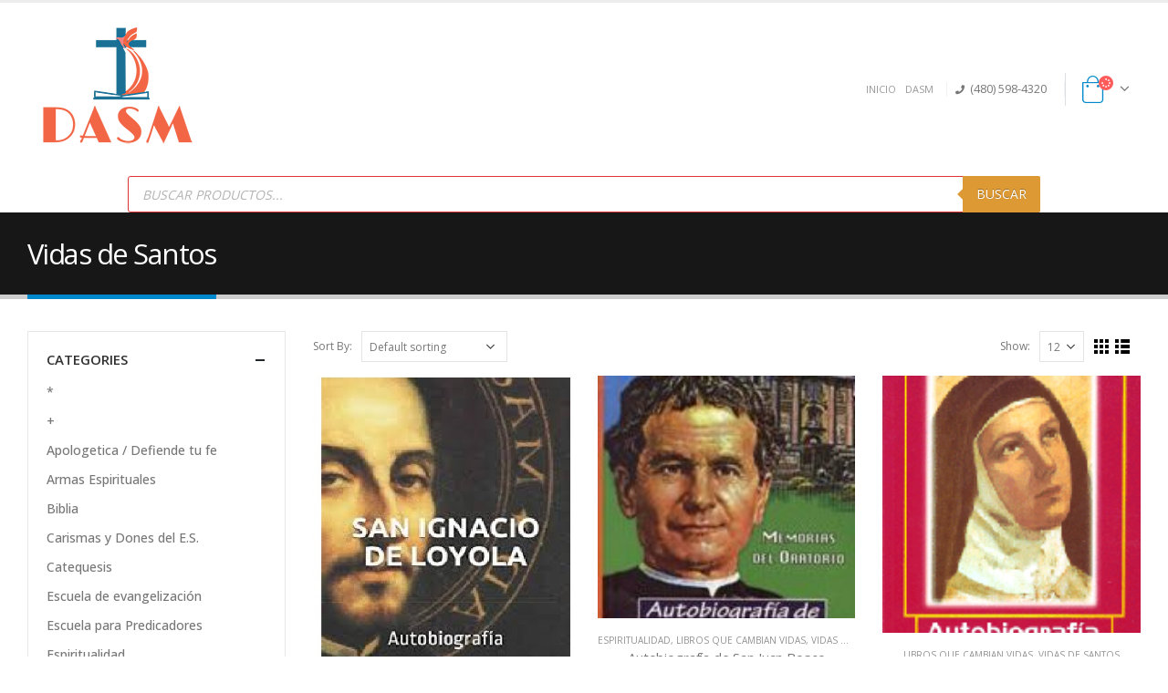

--- FILE ---
content_type: text/html; charset=UTF-8
request_url: https://defiendetufe.com/product-category/vidas-de-santos/
body_size: 19756
content:
<!DOCTYPE html>
<html lang="en-US">
<head>
	<meta charset="UTF-8">
	<!--[if IE]><meta http-equiv='X-UA-Compatible' content='IE=edge,chrome=1'><![endif]-->
	<meta name="viewport" content="width=device-width, initial-scale=1.0, minimum-scale=1.0">
	<link rel="profile" href="http://gmpg.org/xfn/11" />
	<link rel="pingback" href="https://defiendetufe.com/xmlrpc.php" />

		<link rel="shortcut icon" href="//defiendetufe.com/wp-content/themes/porto/images/logo/favicon.ico" type="image/x-icon" />
		<link rel="apple-touch-icon" href="//defiendetufe.com/wp-content/themes/porto/images/logo/apple-touch-icon.png">
		<link rel="apple-touch-icon" sizes="120x120" href="//defiendetufe.com/wp-content/themes/porto/images/logo/apple-touch-icon_120x120.png">
		<link rel="apple-touch-icon" sizes="76x76" href="//defiendetufe.com/wp-content/themes/porto/images/logo/apple-touch-icon_76x76.png">
		<link rel="apple-touch-icon" sizes="152x152" href="//defiendetufe.com/wp-content/themes/porto/images/logo/apple-touch-icon_152x152.png">
	<meta name='robots' content='index, follow, max-image-preview:large, max-snippet:-1, max-video-preview:-1' />

	<!-- This site is optimized with the Yoast SEO plugin v26.6 - https://yoast.com/wordpress/plugins/seo/ -->
	<title>vidas de santos</title>
	<meta name="description" content="Conocer las vidas de santos es uno de los mejores caminos para seguir Jesucristo. Al conocerlas podremos imitarlos y asi ir forjando nuestro nuestra caracter al estilo de Jesucristo al igual que los santos lo hicieron." />
	<link rel="canonical" href="https://defiendetufe.com/product-category/vidas-de-santos/" />
	<link rel="next" href="https://defiendetufe.com/product-category/vidas-de-santos/page/2/" />
	<meta property="og:locale" content="en_US" />
	<meta property="og:type" content="article" />
	<meta property="og:title" content="vidas de santos" />
	<meta property="og:description" content="Conocer las vidas de santos es uno de los mejores caminos para seguir Jesucristo. Al conocerlas podremos imitarlos y asi ir forjando nuestro nuestra caracter al estilo de Jesucristo al igual que los santos lo hicieron." />
	<meta property="og:url" content="https://defiendetufe.com/product-category/vidas-de-santos/" />
	<meta property="og:site_name" content="libreria catolica" />
	<meta name="twitter:card" content="summary_large_image" />
	<script type="application/ld+json" class="yoast-schema-graph">{"@context":"https://schema.org","@graph":[{"@type":"CollectionPage","@id":"https://defiendetufe.com/product-category/vidas-de-santos/","url":"https://defiendetufe.com/product-category/vidas-de-santos/","name":"vidas de santos","isPartOf":{"@id":"https://defiendetufe.com/#website"},"primaryImageOfPage":{"@id":"https://defiendetufe.com/product-category/vidas-de-santos/#primaryimage"},"image":{"@id":"https://defiendetufe.com/product-category/vidas-de-santos/#primaryimage"},"thumbnailUrl":"https://defiendetufe.com/wp-content/uploads/2011/12/autobiografia.jpg","description":"Conocer las vidas de santos es uno de los mejores caminos para seguir Jesucristo. Al conocerlas podremos imitarlos y asi ir forjando nuestro nuestra caracter al estilo de Jesucristo al igual que los santos lo hicieron.","breadcrumb":{"@id":"https://defiendetufe.com/product-category/vidas-de-santos/#breadcrumb"},"inLanguage":"en-US"},{"@type":"ImageObject","inLanguage":"en-US","@id":"https://defiendetufe.com/product-category/vidas-de-santos/#primaryimage","url":"https://defiendetufe.com/wp-content/uploads/2011/12/autobiografia.jpg","contentUrl":"https://defiendetufe.com/wp-content/uploads/2011/12/autobiografia.jpg","width":427,"height":589,"caption":"autobiografia"},{"@type":"BreadcrumbList","@id":"https://defiendetufe.com/product-category/vidas-de-santos/#breadcrumb","itemListElement":[{"@type":"ListItem","position":1,"name":"Portada","item":"https://defiendetufe.com/"},{"@type":"ListItem","position":2,"name":"Vidas de Santos"}]},{"@type":"WebSite","@id":"https://defiendetufe.com/#website","url":"https://defiendetufe.com/","name":"libreria catolica","description":"libreria catolica","potentialAction":[{"@type":"SearchAction","target":{"@type":"EntryPoint","urlTemplate":"https://defiendetufe.com/?s={search_term_string}"},"query-input":{"@type":"PropertyValueSpecification","valueRequired":true,"valueName":"search_term_string"}}],"inLanguage":"en-US"}]}</script>
	<!-- / Yoast SEO plugin. -->


<link rel='dns-prefetch' href='//www.google.com' />
<link rel="alternate" type="application/rss+xml" title="libreria catolica &raquo; Feed" href="https://defiendetufe.com/feed/" />
<link rel="alternate" type="application/rss+xml" title="libreria catolica &raquo; Comments Feed" href="https://defiendetufe.com/comments/feed/" />
<link rel="alternate" type="application/rss+xml" title="libreria catolica &raquo; Vidas de Santos Category Feed" href="https://defiendetufe.com/product-category/vidas-de-santos/feed/" />
<style id='wp-img-auto-sizes-contain-inline-css'>
img:is([sizes=auto i],[sizes^="auto," i]){contain-intrinsic-size:3000px 1500px}
/*# sourceURL=wp-img-auto-sizes-contain-inline-css */
</style>
<link rel="stylesheet" href="https://defiendetufe.com/wp-content/cache/minify/08e48.css" media="all" />



<style id='wp-emoji-styles-inline-css'>

	img.wp-smiley, img.emoji {
		display: inline !important;
		border: none !important;
		box-shadow: none !important;
		height: 1em !important;
		width: 1em !important;
		margin: 0 0.07em !important;
		vertical-align: -0.1em !important;
		background: none !important;
		padding: 0 !important;
	}
/*# sourceURL=wp-emoji-styles-inline-css */
</style>
<link rel="stylesheet" href="https://defiendetufe.com/wp-content/cache/minify/a5ff7.css" media="all" />

<style id='wp-block-library-theme-inline-css'>
.wp-block-audio :where(figcaption){color:#555;font-size:13px;text-align:center}.is-dark-theme .wp-block-audio :where(figcaption){color:#ffffffa6}.wp-block-audio{margin:0 0 1em}.wp-block-code{border:1px solid #ccc;border-radius:4px;font-family:Menlo,Consolas,monaco,monospace;padding:.8em 1em}.wp-block-embed :where(figcaption){color:#555;font-size:13px;text-align:center}.is-dark-theme .wp-block-embed :where(figcaption){color:#ffffffa6}.wp-block-embed{margin:0 0 1em}.blocks-gallery-caption{color:#555;font-size:13px;text-align:center}.is-dark-theme .blocks-gallery-caption{color:#ffffffa6}:root :where(.wp-block-image figcaption){color:#555;font-size:13px;text-align:center}.is-dark-theme :root :where(.wp-block-image figcaption){color:#ffffffa6}.wp-block-image{margin:0 0 1em}.wp-block-pullquote{border-bottom:4px solid;border-top:4px solid;color:currentColor;margin-bottom:1.75em}.wp-block-pullquote :where(cite),.wp-block-pullquote :where(footer),.wp-block-pullquote__citation{color:currentColor;font-size:.8125em;font-style:normal;text-transform:uppercase}.wp-block-quote{border-left:.25em solid;margin:0 0 1.75em;padding-left:1em}.wp-block-quote cite,.wp-block-quote footer{color:currentColor;font-size:.8125em;font-style:normal;position:relative}.wp-block-quote:where(.has-text-align-right){border-left:none;border-right:.25em solid;padding-left:0;padding-right:1em}.wp-block-quote:where(.has-text-align-center){border:none;padding-left:0}.wp-block-quote.is-large,.wp-block-quote.is-style-large,.wp-block-quote:where(.is-style-plain){border:none}.wp-block-search .wp-block-search__label{font-weight:700}.wp-block-search__button{border:1px solid #ccc;padding:.375em .625em}:where(.wp-block-group.has-background){padding:1.25em 2.375em}.wp-block-separator.has-css-opacity{opacity:.4}.wp-block-separator{border:none;border-bottom:2px solid;margin-left:auto;margin-right:auto}.wp-block-separator.has-alpha-channel-opacity{opacity:1}.wp-block-separator:not(.is-style-wide):not(.is-style-dots){width:100px}.wp-block-separator.has-background:not(.is-style-dots){border-bottom:none;height:1px}.wp-block-separator.has-background:not(.is-style-wide):not(.is-style-dots){height:2px}.wp-block-table{margin:0 0 1em}.wp-block-table td,.wp-block-table th{word-break:normal}.wp-block-table :where(figcaption){color:#555;font-size:13px;text-align:center}.is-dark-theme .wp-block-table :where(figcaption){color:#ffffffa6}.wp-block-video :where(figcaption){color:#555;font-size:13px;text-align:center}.is-dark-theme .wp-block-video :where(figcaption){color:#ffffffa6}.wp-block-video{margin:0 0 1em}:root :where(.wp-block-template-part.has-background){margin-bottom:0;margin-top:0;padding:1.25em 2.375em}
/*# sourceURL=/wp-includes/css/dist/block-library/theme.min.css */
</style>
<style id='classic-theme-styles-inline-css'>
/*! This file is auto-generated */
.wp-block-button__link{color:#fff;background-color:#32373c;border-radius:9999px;box-shadow:none;text-decoration:none;padding:calc(.667em + 2px) calc(1.333em + 2px);font-size:1.125em}.wp-block-file__button{background:#32373c;color:#fff;text-decoration:none}
/*# sourceURL=/wp-includes/css/classic-themes.min.css */
</style>
<style id='wphackers-qr-block-style-inline-css'>
.wp-block-wphackers-qr-block.is-size-small img {
  width: 100px;
  height: 100px;
}
.wp-block-wphackers-qr-block.is-size-medium img {
  width: 200px;
  height: 200px;
}
.wp-block-wphackers-qr-block.is-size-large img {
  width: 300px;
  height: 300px;
}

/*# sourceMappingURL=style-index.css.map*/
/*# sourceURL=https://defiendetufe.com/wp-content/plugins/qr-block/assets/style-index.css */
</style>
<style id='filebird-block-filebird-gallery-style-inline-css'>
ul.filebird-block-filebird-gallery{margin:auto!important;padding:0!important;width:100%}ul.filebird-block-filebird-gallery.layout-grid{display:grid;grid-gap:20px;align-items:stretch;grid-template-columns:repeat(var(--columns),1fr);justify-items:stretch}ul.filebird-block-filebird-gallery.layout-grid li img{border:1px solid #ccc;box-shadow:2px 2px 6px 0 rgba(0,0,0,.3);height:100%;max-width:100%;-o-object-fit:cover;object-fit:cover;width:100%}ul.filebird-block-filebird-gallery.layout-masonry{-moz-column-count:var(--columns);-moz-column-gap:var(--space);column-gap:var(--space);-moz-column-width:var(--min-width);columns:var(--min-width) var(--columns);display:block;overflow:auto}ul.filebird-block-filebird-gallery.layout-masonry li{margin-bottom:var(--space)}ul.filebird-block-filebird-gallery li{list-style:none}ul.filebird-block-filebird-gallery li figure{height:100%;margin:0;padding:0;position:relative;width:100%}ul.filebird-block-filebird-gallery li figure figcaption{background:linear-gradient(0deg,rgba(0,0,0,.7),rgba(0,0,0,.3) 70%,transparent);bottom:0;box-sizing:border-box;color:#fff;font-size:.8em;margin:0;max-height:100%;overflow:auto;padding:3em .77em .7em;position:absolute;text-align:center;width:100%;z-index:2}ul.filebird-block-filebird-gallery li figure figcaption a{color:inherit}

/*# sourceURL=https://defiendetufe.com/wp-content/plugins/filebird/blocks/filebird-gallery/build/style-index.css */
</style>
<style id='global-styles-inline-css'>
:root{--wp--preset--aspect-ratio--square: 1;--wp--preset--aspect-ratio--4-3: 4/3;--wp--preset--aspect-ratio--3-4: 3/4;--wp--preset--aspect-ratio--3-2: 3/2;--wp--preset--aspect-ratio--2-3: 2/3;--wp--preset--aspect-ratio--16-9: 16/9;--wp--preset--aspect-ratio--9-16: 9/16;--wp--preset--color--black: #000000;--wp--preset--color--cyan-bluish-gray: #abb8c3;--wp--preset--color--white: #ffffff;--wp--preset--color--pale-pink: #f78da7;--wp--preset--color--vivid-red: #cf2e2e;--wp--preset--color--luminous-vivid-orange: #ff6900;--wp--preset--color--luminous-vivid-amber: #fcb900;--wp--preset--color--light-green-cyan: #7bdcb5;--wp--preset--color--vivid-green-cyan: #00d084;--wp--preset--color--pale-cyan-blue: #8ed1fc;--wp--preset--color--vivid-cyan-blue: #0693e3;--wp--preset--color--vivid-purple: #9b51e0;--wp--preset--color--primary: #0088cc;--wp--preset--color--secondary: #e36159;--wp--preset--color--tertiary: #2baab1;--wp--preset--color--quaternary: #383f48;--wp--preset--color--dark: #212529;--wp--preset--color--light: #ffffff;--wp--preset--gradient--vivid-cyan-blue-to-vivid-purple: linear-gradient(135deg,rgb(6,147,227) 0%,rgb(155,81,224) 100%);--wp--preset--gradient--light-green-cyan-to-vivid-green-cyan: linear-gradient(135deg,rgb(122,220,180) 0%,rgb(0,208,130) 100%);--wp--preset--gradient--luminous-vivid-amber-to-luminous-vivid-orange: linear-gradient(135deg,rgb(252,185,0) 0%,rgb(255,105,0) 100%);--wp--preset--gradient--luminous-vivid-orange-to-vivid-red: linear-gradient(135deg,rgb(255,105,0) 0%,rgb(207,46,46) 100%);--wp--preset--gradient--very-light-gray-to-cyan-bluish-gray: linear-gradient(135deg,rgb(238,238,238) 0%,rgb(169,184,195) 100%);--wp--preset--gradient--cool-to-warm-spectrum: linear-gradient(135deg,rgb(74,234,220) 0%,rgb(151,120,209) 20%,rgb(207,42,186) 40%,rgb(238,44,130) 60%,rgb(251,105,98) 80%,rgb(254,248,76) 100%);--wp--preset--gradient--blush-light-purple: linear-gradient(135deg,rgb(255,206,236) 0%,rgb(152,150,240) 100%);--wp--preset--gradient--blush-bordeaux: linear-gradient(135deg,rgb(254,205,165) 0%,rgb(254,45,45) 50%,rgb(107,0,62) 100%);--wp--preset--gradient--luminous-dusk: linear-gradient(135deg,rgb(255,203,112) 0%,rgb(199,81,192) 50%,rgb(65,88,208) 100%);--wp--preset--gradient--pale-ocean: linear-gradient(135deg,rgb(255,245,203) 0%,rgb(182,227,212) 50%,rgb(51,167,181) 100%);--wp--preset--gradient--electric-grass: linear-gradient(135deg,rgb(202,248,128) 0%,rgb(113,206,126) 100%);--wp--preset--gradient--midnight: linear-gradient(135deg,rgb(2,3,129) 0%,rgb(40,116,252) 100%);--wp--preset--font-size--small: 13px;--wp--preset--font-size--medium: 20px;--wp--preset--font-size--large: 36px;--wp--preset--font-size--x-large: 42px;--wp--preset--spacing--20: 0.44rem;--wp--preset--spacing--30: 0.67rem;--wp--preset--spacing--40: 1rem;--wp--preset--spacing--50: 1.5rem;--wp--preset--spacing--60: 2.25rem;--wp--preset--spacing--70: 3.38rem;--wp--preset--spacing--80: 5.06rem;--wp--preset--shadow--natural: 6px 6px 9px rgba(0, 0, 0, 0.2);--wp--preset--shadow--deep: 12px 12px 50px rgba(0, 0, 0, 0.4);--wp--preset--shadow--sharp: 6px 6px 0px rgba(0, 0, 0, 0.2);--wp--preset--shadow--outlined: 6px 6px 0px -3px rgb(255, 255, 255), 6px 6px rgb(0, 0, 0);--wp--preset--shadow--crisp: 6px 6px 0px rgb(0, 0, 0);}:where(.is-layout-flex){gap: 0.5em;}:where(.is-layout-grid){gap: 0.5em;}body .is-layout-flex{display: flex;}.is-layout-flex{flex-wrap: wrap;align-items: center;}.is-layout-flex > :is(*, div){margin: 0;}body .is-layout-grid{display: grid;}.is-layout-grid > :is(*, div){margin: 0;}:where(.wp-block-columns.is-layout-flex){gap: 2em;}:where(.wp-block-columns.is-layout-grid){gap: 2em;}:where(.wp-block-post-template.is-layout-flex){gap: 1.25em;}:where(.wp-block-post-template.is-layout-grid){gap: 1.25em;}.has-black-color{color: var(--wp--preset--color--black) !important;}.has-cyan-bluish-gray-color{color: var(--wp--preset--color--cyan-bluish-gray) !important;}.has-white-color{color: var(--wp--preset--color--white) !important;}.has-pale-pink-color{color: var(--wp--preset--color--pale-pink) !important;}.has-vivid-red-color{color: var(--wp--preset--color--vivid-red) !important;}.has-luminous-vivid-orange-color{color: var(--wp--preset--color--luminous-vivid-orange) !important;}.has-luminous-vivid-amber-color{color: var(--wp--preset--color--luminous-vivid-amber) !important;}.has-light-green-cyan-color{color: var(--wp--preset--color--light-green-cyan) !important;}.has-vivid-green-cyan-color{color: var(--wp--preset--color--vivid-green-cyan) !important;}.has-pale-cyan-blue-color{color: var(--wp--preset--color--pale-cyan-blue) !important;}.has-vivid-cyan-blue-color{color: var(--wp--preset--color--vivid-cyan-blue) !important;}.has-vivid-purple-color{color: var(--wp--preset--color--vivid-purple) !important;}.has-black-background-color{background-color: var(--wp--preset--color--black) !important;}.has-cyan-bluish-gray-background-color{background-color: var(--wp--preset--color--cyan-bluish-gray) !important;}.has-white-background-color{background-color: var(--wp--preset--color--white) !important;}.has-pale-pink-background-color{background-color: var(--wp--preset--color--pale-pink) !important;}.has-vivid-red-background-color{background-color: var(--wp--preset--color--vivid-red) !important;}.has-luminous-vivid-orange-background-color{background-color: var(--wp--preset--color--luminous-vivid-orange) !important;}.has-luminous-vivid-amber-background-color{background-color: var(--wp--preset--color--luminous-vivid-amber) !important;}.has-light-green-cyan-background-color{background-color: var(--wp--preset--color--light-green-cyan) !important;}.has-vivid-green-cyan-background-color{background-color: var(--wp--preset--color--vivid-green-cyan) !important;}.has-pale-cyan-blue-background-color{background-color: var(--wp--preset--color--pale-cyan-blue) !important;}.has-vivid-cyan-blue-background-color{background-color: var(--wp--preset--color--vivid-cyan-blue) !important;}.has-vivid-purple-background-color{background-color: var(--wp--preset--color--vivid-purple) !important;}.has-black-border-color{border-color: var(--wp--preset--color--black) !important;}.has-cyan-bluish-gray-border-color{border-color: var(--wp--preset--color--cyan-bluish-gray) !important;}.has-white-border-color{border-color: var(--wp--preset--color--white) !important;}.has-pale-pink-border-color{border-color: var(--wp--preset--color--pale-pink) !important;}.has-vivid-red-border-color{border-color: var(--wp--preset--color--vivid-red) !important;}.has-luminous-vivid-orange-border-color{border-color: var(--wp--preset--color--luminous-vivid-orange) !important;}.has-luminous-vivid-amber-border-color{border-color: var(--wp--preset--color--luminous-vivid-amber) !important;}.has-light-green-cyan-border-color{border-color: var(--wp--preset--color--light-green-cyan) !important;}.has-vivid-green-cyan-border-color{border-color: var(--wp--preset--color--vivid-green-cyan) !important;}.has-pale-cyan-blue-border-color{border-color: var(--wp--preset--color--pale-cyan-blue) !important;}.has-vivid-cyan-blue-border-color{border-color: var(--wp--preset--color--vivid-cyan-blue) !important;}.has-vivid-purple-border-color{border-color: var(--wp--preset--color--vivid-purple) !important;}.has-vivid-cyan-blue-to-vivid-purple-gradient-background{background: var(--wp--preset--gradient--vivid-cyan-blue-to-vivid-purple) !important;}.has-light-green-cyan-to-vivid-green-cyan-gradient-background{background: var(--wp--preset--gradient--light-green-cyan-to-vivid-green-cyan) !important;}.has-luminous-vivid-amber-to-luminous-vivid-orange-gradient-background{background: var(--wp--preset--gradient--luminous-vivid-amber-to-luminous-vivid-orange) !important;}.has-luminous-vivid-orange-to-vivid-red-gradient-background{background: var(--wp--preset--gradient--luminous-vivid-orange-to-vivid-red) !important;}.has-very-light-gray-to-cyan-bluish-gray-gradient-background{background: var(--wp--preset--gradient--very-light-gray-to-cyan-bluish-gray) !important;}.has-cool-to-warm-spectrum-gradient-background{background: var(--wp--preset--gradient--cool-to-warm-spectrum) !important;}.has-blush-light-purple-gradient-background{background: var(--wp--preset--gradient--blush-light-purple) !important;}.has-blush-bordeaux-gradient-background{background: var(--wp--preset--gradient--blush-bordeaux) !important;}.has-luminous-dusk-gradient-background{background: var(--wp--preset--gradient--luminous-dusk) !important;}.has-pale-ocean-gradient-background{background: var(--wp--preset--gradient--pale-ocean) !important;}.has-electric-grass-gradient-background{background: var(--wp--preset--gradient--electric-grass) !important;}.has-midnight-gradient-background{background: var(--wp--preset--gradient--midnight) !important;}.has-small-font-size{font-size: var(--wp--preset--font-size--small) !important;}.has-medium-font-size{font-size: var(--wp--preset--font-size--medium) !important;}.has-large-font-size{font-size: var(--wp--preset--font-size--large) !important;}.has-x-large-font-size{font-size: var(--wp--preset--font-size--x-large) !important;}
:where(.wp-block-post-template.is-layout-flex){gap: 1.25em;}:where(.wp-block-post-template.is-layout-grid){gap: 1.25em;}
:where(.wp-block-term-template.is-layout-flex){gap: 1.25em;}:where(.wp-block-term-template.is-layout-grid){gap: 1.25em;}
:where(.wp-block-columns.is-layout-flex){gap: 2em;}:where(.wp-block-columns.is-layout-grid){gap: 2em;}
:root :where(.wp-block-pullquote){font-size: 1.5em;line-height: 1.6;}
/*# sourceURL=global-styles-inline-css */
</style>
<link rel="stylesheet" href="https://defiendetufe.com/wp-content/cache/minify/4c431.css" media="all" />

<style id='woocommerce-inline-inline-css'>
.woocommerce form .form-row .required { visibility: visible; }
/*# sourceURL=woocommerce-inline-inline-css */
</style>
<link rel="stylesheet" href="https://defiendetufe.com/wp-content/cache/minify/fc7ac.css" media="all" />











<style id='porto-style-inline-css'>
#header .logo,.side-header-narrow-bar-logo{max-width:170px}@media (min-width:1170px){#header .logo{max-width:250px}}@media (max-width:991px){#header .logo{max-width:110px}}@media (max-width:767px){#header .logo{max-width:110px}}#header.sticky-header .logo{max-width:100px}#header,.sticky-header .header-main.sticky{border-top:3px solid #ededed}@media (min-width:992px){}.page-top .page-title-wrap{line-height:0}.page-top .page-title:not(.b-none):after{content:'';position:absolute;width:100%;left:0;border-bottom:5px solid #0088cc;bottom:-32px}body.single-product .page-top .breadcrumbs-wrap{padding-right:55px}@media (min-width:1500px){.left-sidebar.col-lg-3,.right-sidebar.col-lg-3{-ms-flex:0 0 20%;flex:0 0 20%;max-width:20%}.main-content.col-lg-9{-ms-flex:0 0 80%;flex:0 0 80%;max-width:80%}.main-content.col-lg-6{-ms-flex:0 0 60%;flex:0 0 60%;max-width:60%}}#login-form-popup{position:relative;width:80%;max-width:872px;margin-left:auto;margin-right:auto}#login-form-popup .featured-box{margin-bottom:0;box-shadow:none;border:none}#login-form-popup .featured-box .box-content{padding:25px 35px}#login-form-popup .featured-box h2{text-transform:uppercase;font-size:15px;letter-spacing:.05em;font-weight:600;line-height:2}.porto-social-login-section{background:#f4f4f2;text-align:center;padding:20px 20px 25px}.porto-social-login-section p{text-transform:uppercase;font-size:12px;font-weight:600;margin-bottom:8px}#login-form-popup .col2-set{margin-left:-20px;margin-right:-20px}#login-form-popup .col-1,#login-form-popup .col-2{padding-left:20px;padding-right:20px}@media (min-width:992px){#login-form-popup .col-1{border-right:1px solid #f5f6f6}}#login-form-popup .input-text{box-shadow:none;padding-top:10px;padding-bottom:10px;border-color:#ddd;border-radius:2px}#login-form-popup form label{font-size:12px;line-height:1}#login-form-popup .form-row{margin-bottom:20px}#login-form-popup .button{border-radius:2px;padding:10px 24px;text-transform:uppercase;text-shadow:none;font-family:Open Sans,sans-serif;font-size:12px;letter-spacing:.025em;color:#fff}#login-form-popup label.inline{margin-top:15px;float:right;position:relative;cursor:pointer;line-height:1.5}#login-form-popup label.inline input[type=checkbox]{opacity:0;margin-right:8px;margin-top:0;margin-bottom:0}#login-form-popup label.inline span:before{content:'';position:absolute;border:1px solid #ddd;border-radius:1px;width:16px;height:16px;left:0;top:0;text-align:center;line-height:15px;font-family:'Font Awesome 5 Free';font-weight:900;font-size:9px;color:#aaa}#login-form-popup label.inline input[type=checkbox]:checked + span:before{content:'\f00c'}#login-form-popup .social-button{text-decoration:none;margin-left:10px;margin-right:10px}#login-form-popup .social-button i{font-size:16px;margin-right:8px}#login-form-popup .lost_password{margin-top:-15px;font-size:13px;margin-bottom:0}.porto-social-login-section .google-plus{background:#dd4e31}.porto-social-login-section .facebook{background:#3a589d}.porto-social-login-section .twitter{background:#1aa9e1}#login-form-popup{max-width:480px}html.panel-opened body > .mfp-bg{z-index:9042}html.panel-opened body > .mfp-wrap{z-index:9043}
/*# sourceURL=porto-style-inline-css */
</style>
<script src="https://defiendetufe.com/wp-content/cache/minify/8eec7.js"></script>






<script src="https://www.google.com/recaptcha/api.js?hl=en_US" id="recaptcha-js" defer data-wp-strategy="defer"></script>


<script id="woocommerce-js-extra">
var woocommerce_params = {"ajax_url":"/wp-admin/admin-ajax.php","wc_ajax_url":"/?wc-ajax=%%endpoint%%","i18n_password_show":"Show password","i18n_password_hide":"Hide password"};
//# sourceURL=woocommerce-js-extra
</script>


<link rel="https://api.w.org/" href="https://defiendetufe.com/wp-json/" /><link rel="alternate" title="JSON" type="application/json" href="https://defiendetufe.com/wp-json/wp/v2/product_cat/144" /><link rel="EditURI" type="application/rsd+xml" title="RSD" href="https://defiendetufe.com/xmlrpc.php?rsd" />
<meta name="generator" content="WordPress 6.9" />
<meta name="generator" content="WooCommerce 10.4.2" />
		<style>
			.dgwt-wcas-ico-magnifier,.dgwt-wcas-ico-magnifier-handler{max-width:20px}.dgwt-wcas-search-wrapp{max-width:1000px}.dgwt-wcas-search-wrapp .dgwt-wcas-sf-wrapp input[type=search].dgwt-wcas-search-input,.dgwt-wcas-search-wrapp .dgwt-wcas-sf-wrapp input[type=search].dgwt-wcas-search-input:hover,.dgwt-wcas-search-wrapp .dgwt-wcas-sf-wrapp input[type=search].dgwt-wcas-search-input:focus{color:#000;border-color:#d33}.dgwt-wcas-sf-wrapp input[type=search].dgwt-wcas-search-input::placeholder{color:#000;opacity:.3}.dgwt-wcas-sf-wrapp input[type=search].dgwt-wcas-search-input::-webkit-input-placeholder{color:#000;opacity:.3}.dgwt-wcas-sf-wrapp input[type=search].dgwt-wcas-search-input:-moz-placeholder{color:#000;opacity:.3}.dgwt-wcas-sf-wrapp input[type=search].dgwt-wcas-search-input::-moz-placeholder{color:#000;opacity:.3}.dgwt-wcas-sf-wrapp input[type=search].dgwt-wcas-search-input:-ms-input-placeholder{color:#000}.dgwt-wcas-no-submit.dgwt-wcas-search-wrapp .dgwt-wcas-ico-magnifier path,.dgwt-wcas-search-wrapp .dgwt-wcas-close path{fill:#000}.dgwt-wcas-loader-circular-path{stroke:#000}.dgwt-wcas-preloader{opacity:.6}.dgwt-wcas-search-wrapp .dgwt-wcas-sf-wrapp .dgwt-wcas-search-submit::before{border-color:transparent #dd9933}.dgwt-wcas-search-wrapp .dgwt-wcas-sf-wrapp .dgwt-wcas-search-submit:hover::before,.dgwt-wcas-search-wrapp .dgwt-wcas-sf-wrapp .dgwt-wcas-search-submit:focus::before{border-right-color:#dd9933}.dgwt-wcas-search-wrapp .dgwt-wcas-sf-wrapp .dgwt-wcas-search-submit,.dgwt-wcas-om-bar .dgwt-wcas-om-return{background-color:#dd9933}.dgwt-wcas-search-wrapp .dgwt-wcas-ico-magnifier,.dgwt-wcas-search-wrapp .dgwt-wcas-sf-wrapp .dgwt-wcas-search-submit svg path,.dgwt-wcas-om-bar .dgwt-wcas-om-return svg path{}		</style>
				<script type="text/javascript">
		WebFontConfig = {
			google: { families: [ 'Open+Sans:200,300,400,500,600,700,800','Shadows+Into+Light:400,700','Playfair+Display:400,700' ] }
		};
		(function(d) {
			var wf = d.createElement('script'), s = d.scripts[0];
			wf.src = 'https://defiendetufe.com/wp-content/themes/porto/js/libs/webfont.js';
			wf.async = true;
			s.parentNode.insertBefore(wf, s);
		})(document);</script>
			<noscript><style>.woocommerce-product-gallery{ opacity: 1 !important; }</style></noscript>
	<meta name="generator" content="Elementor 3.33.6; features: additional_custom_breakpoints; settings: css_print_method-external, google_font-enabled, font_display-swap">
			<style>
				.e-con.e-parent:nth-of-type(n+4):not(.e-lazyloaded):not(.e-no-lazyload),
				.e-con.e-parent:nth-of-type(n+4):not(.e-lazyloaded):not(.e-no-lazyload) * {
					background-image: none !important;
				}
				@media screen and (max-height: 1024px) {
					.e-con.e-parent:nth-of-type(n+3):not(.e-lazyloaded):not(.e-no-lazyload),
					.e-con.e-parent:nth-of-type(n+3):not(.e-lazyloaded):not(.e-no-lazyload) * {
						background-image: none !important;
					}
				}
				@media screen and (max-height: 640px) {
					.e-con.e-parent:nth-of-type(n+2):not(.e-lazyloaded):not(.e-no-lazyload),
					.e-con.e-parent:nth-of-type(n+2):not(.e-lazyloaded):not(.e-no-lazyload) * {
						background-image: none !important;
					}
				}
			</style>
			</head>
<body class="archive tax-product_cat term-vidas-de-santos term-144 wp-embed-responsive wp-theme-porto theme-porto woocommerce woocommerce-page woocommerce-no-js login-popup wide blog-1 elementor-default elementor-kit-8033">

	<div class="page-wrapper"><!-- page wrapper -->

		
								<!-- header wrapper -->
			<div class="header-wrapper">
								<header id="header" class="header-8">
	
	<div class="header-main">
		<div class="container">
			<div class="header-left">
						<div class="logo">
		<a href="https://defiendetufe.com/" title="libreria catolica - libreria catolica"  rel="home">
		<img class="img-responsive standard-logo retina-logo" src="//defiendetufe.com/wp-content/uploads/2025/01/DASM.png" alt="libreria catolica" />	</a>
			</div>
					</div>
			<div class="header-center">
				<div id="main-menu">
									</div>
			</div>
			<div class="header-right">
				<div>
										<a class="mobile-toggle"><i class="fas fa-bars"></i></a>
					<div class="block-nowrap">
						<ul id="menu-top-navigation" class="top-links mega-menu"><li id="nav-menu-item-5051" class="menu-item menu-item-type-custom menu-item-object-custom narrow"><a href="https://defiendetufe.com/product-category/libreria-catolica/">INICIO</a></li>
<li id="nav-menu-item-5053" class="menu-item menu-item-type-custom menu-item-object-custom narrow"><a href="https://dasm.defiendetufe.com">DASM</a></li>
</ul>					</div>

					<div class="header-contact"><ul class="nav nav-pills nav-top">
	<li class="phone nav-item-left-border nav-item-right-border">
		<span><i class="fas fa-phone"></i>(480) 598-4320</span>
	</li>
</ul>
</div>		<div id="mini-cart" class="mini-cart minicart-arrow-alt">
			<div class="cart-head">
			<span class="cart-icon"><i class="minicart-icon porto-icon-bag-2"></i><span class="cart-items"><i class="fas fa-spinner fa-pulse"></i></span></span><span class="cart-items-text"><i class="fas fa-spinner fa-pulse"></i></span>			</div>
			<div class="cart-popup widget_shopping_cart">
				<div class="widget_shopping_cart_content">
									<div class="cart-loading"></div>
								</div>
			</div>
		</div>
						</div>

				
			</div>
		</div>
		
<div id="nav-panel">
	<div class="container">
		<div class="mobile-nav-wrap">
		<div class="menu-wrap"><ul id="menu-top-navigation-1" class="mobile-menu accordion-menu"><li id="accordion-menu-item-5051" class="menu-item menu-item-type-custom menu-item-object-custom"><a href="https://defiendetufe.com/product-category/libreria-catolica/">INICIO</a></li>
<li id="accordion-menu-item-5053" class="menu-item menu-item-type-custom menu-item-object-custom"><a href="https://dasm.defiendetufe.com">DASM</a></li>
</ul></div>		</div>
	</div>
</div>
	</div>
</header>

							</div>
			<!-- end header wrapper -->
		
		
		<div class="porto-html-block porto-block-html-banner"><div  class="dgwt-wcas-search-wrapp dgwt-wcas-has-submit woocommerce dgwt-wcas-style-solaris js-dgwt-wcas-layout-classic dgwt-wcas-layout-classic js-dgwt-wcas-mobile-overlay-enabled">
		<form class="dgwt-wcas-search-form" role="search" action="https://defiendetufe.com/" method="get">
		<div class="dgwt-wcas-sf-wrapp">
						<label class="screen-reader-text"
				   for="dgwt-wcas-search-input-1">Products search</label>

			<input id="dgwt-wcas-search-input-1"
				   type="search"
				   class="dgwt-wcas-search-input"
				   name="s"
				   value=""
				   placeholder="BUSCAR PRODUCTOS..."
				   autocomplete="off"
							/>
			<div class="dgwt-wcas-preloader"></div>

			<div class="dgwt-wcas-voice-search"></div>

							<button type="submit"
						aria-label="Buscar"
						class="dgwt-wcas-search-submit">Buscar</button>
			
			<input type="hidden" name="post_type" value="product"/>
			<input type="hidden" name="dgwt_wcas" value="1"/>

			
					</div>
	</form>
</div>
</div>		<section class="page-top page-header-1">
		<div class="container">
	<div class="row">
		<div class="col-lg-12">
						<div class="page-title-wrap">
				<h1 class="page-title">Vidas de Santos</h1>
							</div>
					</div>
	</div>
</div>
	</section>
	
		<div id="main" class="column2 column2-left-sidebar boxed"><!-- main -->

			<div class="container">
			<div class="row main-content-wrap">

			<!-- main content -->
			<div class="main-content col-lg-9">

			

<div id="primary" class="content-area"><main id="content" class="site-main" role="main">




	<div class="woocommerce-notices-wrapper"></div><div class="shop-loop-before clearfix"><form class="woocommerce-ordering" method="get">
	<label>Sort By: </label>
	<select name="orderby" class="orderby" aria-label="Shop order">
					<option value="menu_order"  selected='selected'>Default sorting</option>
					<option value="popularity" >Sort by popularity</option>
					<option value="rating" >Sort by average rating</option>
					<option value="date" >Sort by latest</option>
					<option value="price" >Sort by price: low to high</option>
					<option value="price-desc" >Sort by price: high to low</option>
			</select>
	<input type="hidden" name="paged" value="1" />

	</form>
	<div class="gridlist-toggle">
		<a href="#" id="grid" title="Grid View"></a><a href="#" id="list" title="List View"></a>
	</div>
	
<nav class="woocommerce-pagination">

	<form class="woocommerce-viewing" method="get">

		<label>Show: </label>

		<select name="count" class="count">
							<option value="12"  selected='selected'>12</option>
							<option value="24" >24</option>
							<option value="36" >36</option>
					</select>

		<input type="hidden" name="paged" value=""/>

			</form>

	<ul class='page-numbers'>
	<li><span aria-label="Page 1" aria-current="page" class="page-numbers current">1</span></li>
	<li><a aria-label="Page 2" class="page-numbers" href="https://defiendetufe.com/product-category/vidas-de-santos/page/2/">2</a></li>
	<li><span class="page-numbers dots">&hellip;</span></li>
	<li><a aria-label="Page 4" class="page-numbers" href="https://defiendetufe.com/product-category/vidas-de-santos/page/4/">4</a></li>
	<li><a aria-label="Page 5" class="page-numbers" href="https://defiendetufe.com/product-category/vidas-de-santos/page/5/">5</a></li>
	<li><a class="next page-numbers" href="https://defiendetufe.com/product-category/vidas-de-santos/page/2/"></a></li>
</ul>
</nav>
</div>
	
	<div class="archive-products">

		<ul class="products products-container grid pcols-lg-3 pcols-md-3 pcols-xs-2 pcols-ls-2 pwidth-lg-3 pwidth-md-3 pwidth-xs-2 pwidth-ls-1"
	 data-product_layout="product-default">
		
<li class="product-col product-default product type-product post-2590 status-publish first instock product_cat-libreria-catolica-2 product_cat-vidas-de-santos has-post-thumbnail downloadable purchasable product-type-simple">
<div class="product-inner">
	
	<div class="product-image">

		<a  href="https://defiendetufe.com/product/autobiografia-de-s-ignacio-de-loyola-monte-carmelo/">
			<div class="inner"><img fetchpriority="high" width="427" height="589" src="https://defiendetufe.com/wp-content/uploads/2011/12/autobiografia.jpg" class=" wp-post-image" alt="autobiografia" decoding="async" srcset="https://defiendetufe.com/wp-content/uploads/2011/12/autobiografia.jpg 427w, https://defiendetufe.com/wp-content/uploads/2011/12/autobiografia-400x552.jpg 400w, https://defiendetufe.com/wp-content/uploads/2011/12/autobiografia-367x506.jpg 367w" sizes="(max-width: 427px) 100vw, 427px" /></div>		</a>
		</div>

	<div class="product-content">
		<span class="category-list"><a href="https://defiendetufe.com/product-category/libreria-catolica-2/" rel="tag">Libros que cambian vidas</a>, <a href="https://defiendetufe.com/product-category/vidas-de-santos/" rel="tag">Vidas de Santos</a></span>
			<a class="product-loop-title"  href="https://defiendetufe.com/product/autobiografia-de-s-ignacio-de-loyola-monte-carmelo/">
	<h3 class="woocommerce-loop-product__title">Autobiografía de San Ignacio de Loyola</h3>	</a>
	
		

<div class="rating-wrap">
	<div class="rating-content"><div class="star-rating" title="0"><span style="width:0%"><strong class="rating">0</strong> out of 5</span></div></div>
</div>


	<span class="price"><span class="woocommerce-Price-amount amount"><bdi><span class="woocommerce-Price-currencySymbol">&#36;</span>12.00</bdi></span></span>

		<div class="add-links-wrap">
	<div class="add-links clearfix">
		<form action="/product-category/vidas-de-santos/?add-to-cart=2590" class="cart" method="post" enctype="multipart/form-data">	<div class="quantity">
				<input
			type="number"
			id="quantity_6952019fe53cc"
			class="input-text qty text"
			step="1"
			min="1"
			max="299"
			name="quantity"
			value="1"
			title="Qty"
			size="4"
			placeholder=""			inputmode="numeric" />
			</div>
	<button type="submit" class="button alt" name="cus_add">comprar</button></form><div class="quickview" data-id="2590" title="Quick View">Quick View</div>	</div>
	</div>
	</div>
</div>
</li>

<li class="product-col product-default product type-product post-1939 status-publish instock product_cat-espiritualidad-2 product_cat-libreria-catolica-2 product_cat-vidas-de-santos has-post-thumbnail downloadable purchasable product-type-simple">
<div class="product-inner">
	
	<div class="product-image">

		<a  href="https://defiendetufe.com/product/autobiografia-de-san-juan-bosco/">
			<div class="inner"><img width="159" height="150" src="https://defiendetufe.com/wp-content/uploads/2014/04/products-autobiografia-de-san-juan-bosco-159x150.jpg" class=" wp-post-image" alt="Autobiografia de San Juan Bosco" decoding="async" /></div>		</a>
		</div>

	<div class="product-content">
		<span class="category-list"><a href="https://defiendetufe.com/product-category/espiritualidad-2/" rel="tag">Espiritualidad</a>, <a href="https://defiendetufe.com/product-category/libreria-catolica-2/" rel="tag">Libros que cambian vidas</a>, <a href="https://defiendetufe.com/product-category/vidas-de-santos/" rel="tag">Vidas de Santos</a></span>
			<a class="product-loop-title"  href="https://defiendetufe.com/product/autobiografia-de-san-juan-bosco/">
	<h3 class="woocommerce-loop-product__title">Autobiografía de San Juan Bosco</h3>	</a>
	
		

<div class="rating-wrap">
	<div class="rating-content"><div class="star-rating" title="0"><span style="width:0%"><strong class="rating">0</strong> out of 5</span></div></div>
</div>


	<span class="price"><span class="woocommerce-Price-amount amount"><bdi><span class="woocommerce-Price-currencySymbol">&#36;</span>15.00</bdi></span></span>

		<div class="add-links-wrap">
	<div class="add-links clearfix">
		<form action="/product-category/vidas-de-santos/?add-to-cart=1939" class="cart" method="post" enctype="multipart/form-data">	<div class="quantity">
				<input
			type="number"
			id="quantity_6952019fe69cf"
			class="input-text qty text"
			step="1"
			min="1"
			max="300"
			name="quantity"
			value="1"
			title="Qty"
			size="4"
			placeholder=""			inputmode="numeric" />
			</div>
	<button type="submit" class="button alt" name="cus_add">comprar</button></form><div class="quickview" data-id="1939" title="Quick View">Quick View</div>	</div>
	</div>
	</div>
</div>
</li>

<li class="product-col product-default product type-product post-2698 status-publish last instock product_cat-libreria-catolica-2 product_cat-vidas-de-santos has-post-thumbnail downloadable purchasable product-type-simple">
<div class="product-inner">
	
	<div class="product-image">

		<a  href="https://defiendetufe.com/product/autobiografia-de-santa-teresa-de-avila/">
			<div class="inner"><img width="150" height="150" src="https://defiendetufe.com/wp-content/uploads/2014/01/products-Autobiografia_de_4f046fd399548-150x150.gif" class=" wp-post-image" alt="Autobiografia de Santa Teresa de Avila" decoding="async" /></div>		</a>
		</div>

	<div class="product-content">
		<span class="category-list"><a href="https://defiendetufe.com/product-category/libreria-catolica-2/" rel="tag">Libros que cambian vidas</a>, <a href="https://defiendetufe.com/product-category/vidas-de-santos/" rel="tag">Vidas de Santos</a></span>
			<a class="product-loop-title"  href="https://defiendetufe.com/product/autobiografia-de-santa-teresa-de-avila/">
	<h3 class="woocommerce-loop-product__title">Autobiografía de Santa Teresa de Ávila</h3>	</a>
	
		

<div class="rating-wrap">
	<div class="rating-content"><div class="star-rating" title="0"><span style="width:0%"><strong class="rating">0</strong> out of 5</span></div></div>
</div>


	<span class="price"><span class="woocommerce-Price-amount amount"><bdi><span class="woocommerce-Price-currencySymbol">&#36;</span>13.00</bdi></span></span>

		<div class="add-links-wrap">
	<div class="add-links clearfix">
		<form action="/product-category/vidas-de-santos/?add-to-cart=2698" class="cart" method="post" enctype="multipart/form-data">	<div class="quantity">
				<input
			type="number"
			id="quantity_6952019fe7dc4"
			class="input-text qty text"
			step="1"
			min="1"
			max="300"
			name="quantity"
			value="1"
			title="Qty"
			size="4"
			placeholder=""			inputmode="numeric" />
			</div>
	<button type="submit" class="button alt" name="cus_add">comprar</button></form><div class="quickview" data-id="2698" title="Quick View">Quick View</div>	</div>
	</div>
	</div>
</div>
</li>

<li class="product-col product-default product type-product post-4374 status-publish first instock product_cat-libreria-catolica-2 product_cat-vidas-de-santos has-post-thumbnail downloadable purchasable product-type-simple">
<div class="product-inner">
	
	<div class="product-image">

		<a  href="https://defiendetufe.com/product/autobiografia-de-santa-teresa-de-avila-2/">
			<div class="inner"><img loading="lazy" width="529" height="800" src="https://defiendetufe.com/wp-content/uploads/2014/09/Autografia-de-Santa-Teresa-de-Avila.jpg" class=" wp-post-image" alt="Autobiografía de Santa Teresa de Ávila" decoding="async" srcset="https://defiendetufe.com/wp-content/uploads/2014/09/Autografia-de-Santa-Teresa-de-Avila.jpg 529w, https://defiendetufe.com/wp-content/uploads/2014/09/Autografia-de-Santa-Teresa-de-Avila-400x605.jpg 400w, https://defiendetufe.com/wp-content/uploads/2014/09/Autografia-de-Santa-Teresa-de-Avila-367x555.jpg 367w" sizes="(max-width: 529px) 100vw, 529px" /></div>		</a>
		</div>

	<div class="product-content">
		<span class="category-list"><a href="https://defiendetufe.com/product-category/libreria-catolica-2/" rel="tag">Libros que cambian vidas</a>, <a href="https://defiendetufe.com/product-category/vidas-de-santos/" rel="tag">Vidas de Santos</a></span>
			<a class="product-loop-title"  href="https://defiendetufe.com/product/autobiografia-de-santa-teresa-de-avila-2/">
	<h3 class="woocommerce-loop-product__title">Autobiografía de Santa Teresa de Ávila</h3>	</a>
	
		

<div class="rating-wrap">
	<div class="rating-content"><div class="star-rating" title="0"><span style="width:0%"><strong class="rating">0</strong> out of 5</span></div></div>
</div>


	<span class="price"><span class="woocommerce-Price-amount amount"><bdi><span class="woocommerce-Price-currencySymbol">&#36;</span>12.00</bdi></span></span>

		<div class="add-links-wrap">
	<div class="add-links clearfix">
		<form action="/product-category/vidas-de-santos/?add-to-cart=4374" class="cart" method="post" enctype="multipart/form-data">	<div class="quantity">
				<input
			type="number"
			id="quantity_6952019fe90b7"
			class="input-text qty text"
			step="1"
			min="1"
			max="299"
			name="quantity"
			value="1"
			title="Qty"
			size="4"
			placeholder=""			inputmode="numeric" />
			</div>
	<button type="submit" class="button alt" name="cus_add">comprar</button></form><div class="quickview" data-id="4374" title="Quick View">Quick View</div>	</div>
	</div>
	</div>
</div>
</li>

<li class="product-col product-default product type-product post-2017 status-publish instock product_cat-peliculas-biblicas-y-santos product_cat-libreria-catolica-2 product_cat-ofertas-descuentos-especiales product_cat-vidas-de-santos has-post-thumbnail downloadable purchasable product-type-simple">
<div class="product-inner">
	
	<div class="product-image">

		<a  href="https://defiendetufe.com/product/bakhita/">
			<div class="inner"><img loading="lazy" width="417" height="556" src="https://defiendetufe.com/wp-content/uploads/2012/01/bakhita.jpg" class=" wp-post-image" alt="bakhita" decoding="async" srcset="https://defiendetufe.com/wp-content/uploads/2012/01/bakhita.jpg 417w, https://defiendetufe.com/wp-content/uploads/2012/01/bakhita-400x533.jpg 400w, https://defiendetufe.com/wp-content/uploads/2012/01/bakhita-367x489.jpg 367w" sizes="(max-width: 417px) 100vw, 417px" /></div>		</a>
		</div>

	<div class="product-content">
		<span class="category-list"><a href="https://defiendetufe.com/product-category/peliculas-biblicas-y-santos/" rel="tag">*</a>, <a href="https://defiendetufe.com/product-category/libreria-catolica-2/" rel="tag">Libros que cambian vidas</a>, <a href="https://defiendetufe.com/product-category/ofertas-descuentos-especiales/" rel="tag">Super Ofertas</a>, <a href="https://defiendetufe.com/product-category/vidas-de-santos/" rel="tag">Vidas de Santos</a></span>
			<a class="product-loop-title"  href="https://defiendetufe.com/product/bakhita/">
	<h3 class="woocommerce-loop-product__title">Bakhita DVD</h3>	</a>
	
		

<div class="rating-wrap">
	<div class="rating-content"><div class="star-rating" title="0"><span style="width:0%"><strong class="rating">0</strong> out of 5</span></div></div>
</div>


	<span class="price"><span class="woocommerce-Price-amount amount"><bdi><span class="woocommerce-Price-currencySymbol">&#36;</span>14.00</bdi></span></span>

		<div class="add-links-wrap">
	<div class="add-links clearfix">
		<form action="/product-category/vidas-de-santos/?add-to-cart=2017" class="cart" method="post" enctype="multipart/form-data">	<div class="quantity">
				<input
			type="number"
			id="quantity_6952019fea519"
			class="input-text qty text"
			step="1"
			min="1"
			max="299"
			name="quantity"
			value="1"
			title="Qty"
			size="4"
			placeholder=""			inputmode="numeric" />
			</div>
	<button type="submit" class="button alt" name="cus_add">comprar</button></form><div class="quickview" data-id="2017" title="Quick View">Quick View</div>	</div>
	</div>
	</div>
</div>
</li>

<li class="product-col product-default product type-product post-2497 status-publish last instock product_cat-libreria-catolica-2 product_cat-vidas-de-santos has-post-thumbnail downloadable purchasable product-type-simple">
<div class="product-inner">
	
	<div class="product-image">

		<a  href="https://defiendetufe.com/product/beata-madre-teresa-de-calcuta-p-eliecer-salesman/">
			<div class="inner"><img loading="lazy" width="392" height="561" src="https://defiendetufe.com/wp-content/uploads/2011/12/beata.jpg" class=" wp-post-image" alt="beata" decoding="async" srcset="https://defiendetufe.com/wp-content/uploads/2011/12/beata.jpg 392w, https://defiendetufe.com/wp-content/uploads/2011/12/beata-367x525.jpg 367w" sizes="(max-width: 392px) 100vw, 392px" /></div>		</a>
		</div>

	<div class="product-content">
		<span class="category-list"><a href="https://defiendetufe.com/product-category/libreria-catolica-2/" rel="tag">Libros que cambian vidas</a>, <a href="https://defiendetufe.com/product-category/vidas-de-santos/" rel="tag">Vidas de Santos</a></span>
			<a class="product-loop-title"  href="https://defiendetufe.com/product/beata-madre-teresa-de-calcuta-p-eliecer-salesman/">
	<h3 class="woocommerce-loop-product__title">Beata Madre Teresa de Calcuta.</h3>	</a>
	
		

<div class="rating-wrap">
	<div class="rating-content"><div class="star-rating" title="0"><span style="width:0%"><strong class="rating">0</strong> out of 5</span></div></div>
</div>


	<span class="price"><span class="woocommerce-Price-amount amount"><bdi><span class="woocommerce-Price-currencySymbol">&#36;</span>12.00</bdi></span></span>

		<div class="add-links-wrap">
	<div class="add-links clearfix">
		<form action="/product-category/vidas-de-santos/?add-to-cart=2497" class="cart" method="post" enctype="multipart/form-data">	<div class="quantity">
				<input
			type="number"
			id="quantity_6952019feb773"
			class="input-text qty text"
			step="1"
			min="1"
			max="300"
			name="quantity"
			value="1"
			title="Qty"
			size="4"
			placeholder=""			inputmode="numeric" />
			</div>
	<button type="submit" class="button alt" name="cus_add">comprar</button></form><div class="quickview" data-id="2497" title="Quick View">Quick View</div>	</div>
	</div>
	</div>
</div>
</li>

<li class="product-col product-default product type-product post-2755 status-publish first instock product_cat-libreria-catolica-2 product_cat-vidas-de-santos has-post-thumbnail downloadable purchasable product-type-simple">
<div class="product-inner">
	
	<div class="product-image">

		<a  href="https://defiendetufe.com/product/biografia-de-sor-faustina/">
			<div class="inner"><img loading="lazy" width="150" height="150" src="https://defiendetufe.com/wp-content/uploads/2014/01/products-Biografia_de_Sor_4f0534c22ab13-150x150.jpg" class=" wp-post-image" alt="Biografia de Sor Faustina" decoding="async" /></div>		</a>
		</div>

	<div class="product-content">
		<span class="category-list"><a href="https://defiendetufe.com/product-category/libreria-catolica-2/" rel="tag">Libros que cambian vidas</a>, <a href="https://defiendetufe.com/product-category/vidas-de-santos/" rel="tag">Vidas de Santos</a></span>
			<a class="product-loop-title"  href="https://defiendetufe.com/product/biografia-de-sor-faustina/">
	<h3 class="woocommerce-loop-product__title">Biografía de Sor Faustina</h3>	</a>
	
		

<div class="rating-wrap">
	<div class="rating-content"><div class="star-rating" title="0"><span style="width:0%"><strong class="rating">0</strong> out of 5</span></div></div>
</div>


	<span class="price"><span class="woocommerce-Price-amount amount"><bdi><span class="woocommerce-Price-currencySymbol">&#36;</span>12.00</bdi></span></span>

		<div class="add-links-wrap">
	<div class="add-links clearfix">
		<form action="/product-category/vidas-de-santos/?add-to-cart=2755" class="cart" method="post" enctype="multipart/form-data">	<div class="quantity">
				<input
			type="number"
			id="quantity_6952019fec9f0"
			class="input-text qty text"
			step="1"
			min="1"
			max="300"
			name="quantity"
			value="1"
			title="Qty"
			size="4"
			placeholder=""			inputmode="numeric" />
			</div>
	<button type="submit" class="button alt" name="cus_add">comprar</button></form><div class="quickview" data-id="2755" title="Quick View">Quick View</div>	</div>
	</div>
	</div>
</div>
</li>

<li class="product-col product-default product type-product post-3088 status-publish instock product_cat-libreria-catolica-2 product_cat-vidas-de-santos has-post-thumbnail downloadable purchasable product-type-simple">
<div class="product-inner">
	
	<div class="product-image">

		<a  href="https://defiendetufe.com/product/confesiones-de-san-agustin/">
			<div class="inner"><img loading="lazy" width="150" height="150" src="https://defiendetufe.com/wp-content/uploads/2014/01/products-Confesiones_de_S_4f144f582133e-150x150.jpg" class=" wp-post-image" alt="Confesiones de San Agustin" decoding="async" /></div>		</a>
		</div>

	<div class="product-content">
		<span class="category-list"><a href="https://defiendetufe.com/product-category/libreria-catolica-2/" rel="tag">Libros que cambian vidas</a>, <a href="https://defiendetufe.com/product-category/vidas-de-santos/" rel="tag">Vidas de Santos</a></span>
			<a class="product-loop-title"  href="https://defiendetufe.com/product/confesiones-de-san-agustin/">
	<h3 class="woocommerce-loop-product__title">Confesiones de San Agustín</h3>	</a>
	
		

<div class="rating-wrap">
	<div class="rating-content"><div class="star-rating" title="0"><span style="width:0%"><strong class="rating">0</strong> out of 5</span></div></div>
</div>


	<span class="price"><span class="woocommerce-Price-amount amount"><bdi><span class="woocommerce-Price-currencySymbol">&#36;</span>15.00</bdi></span></span>

		<div class="add-links-wrap">
	<div class="add-links clearfix">
		<form action="/product-category/vidas-de-santos/?add-to-cart=3088" class="cart" method="post" enctype="multipart/form-data">	<div class="quantity">
				<input
			type="number"
			id="quantity_6952019feda80"
			class="input-text qty text"
			step="1"
			min="1"
			max="92"
			name="quantity"
			value="1"
			title="Qty"
			size="4"
			placeholder=""			inputmode="numeric" />
			</div>
	<button type="submit" class="button alt" name="cus_add">comprar</button></form><div class="quickview" data-id="3088" title="Quick View">Quick View</div>	</div>
	</div>
	</div>
</div>
</li>

<li class="product-col product-default product type-product post-6084 status-publish last instock product_cat-espiritualidad-2 product_cat-libritos-devocionales-2 product_cat-vidas-de-santos has-post-thumbnail featured downloadable purchasable product-type-simple">
<div class="product-inner">
	
	<div class="product-image">

		<a  href="https://defiendetufe.com/product/devocionario-de-san-jose/">
			<div class="inner"><img loading="lazy" width="356" height="500" src="https://defiendetufe.com/wp-content/uploads/2021/07/san-jose.webp" class=" wp-post-image" alt="san josé" decoding="async" /></div>		</a>
		</div>

	<div class="product-content">
		<span class="category-list"><a href="https://defiendetufe.com/product-category/espiritualidad-2/" rel="tag">Espiritualidad</a>, <a href="https://defiendetufe.com/product-category/libritos-devocionales-2/" rel="tag">Libritos devocionales</a>, <a href="https://defiendetufe.com/product-category/vidas-de-santos/" rel="tag">Vidas de Santos</a></span>
			<a class="product-loop-title"  href="https://defiendetufe.com/product/devocionario-de-san-jose/">
	<h3 class="woocommerce-loop-product__title">Devocionario de San José</h3>	</a>
	
		

<div class="rating-wrap">
	<div class="rating-content"><div class="star-rating" title="0"><span style="width:0%"><strong class="rating">0</strong> out of 5</span></div></div>
</div>


	<span class="price"><span class="woocommerce-Price-amount amount"><bdi><span class="woocommerce-Price-currencySymbol">&#36;</span>8.00</bdi></span></span>

		<div class="add-links-wrap">
	<div class="add-links clearfix">
		<form action="/product-category/vidas-de-santos/?add-to-cart=6084" class="cart" method="post" enctype="multipart/form-data">	<div class="quantity">
				<input
			type="number"
			id="quantity_6952019feeb3e"
			class="input-text qty text"
			step="1"
			min="1"
			max=""
			name="quantity"
			value="1"
			title="Qty"
			size="4"
			placeholder=""			inputmode="numeric" />
			</div>
	<button type="submit" class="button alt" name="cus_add">comprar</button></form><div class="quickview" data-id="6084" title="Quick View">Quick View</div>	</div>
	</div>
	</div>
</div>
</li>

<li class="product-col product-default product type-product post-3883 status-publish first instock product_cat-libreria-catolica-2 product_cat-vidas-de-santos has-post-thumbnail downloadable purchasable product-type-simple">
<div class="product-inner">
	
	<div class="product-image">

		<a  href="https://defiendetufe.com/product/diario-de-santa-maria-faustina/">
			<div class="inner"><img loading="lazy" width="395" height="547" src="https://defiendetufe.com/wp-content/uploads/2013/01/faust.jpg" class=" wp-post-image" alt="faust" decoding="async" srcset="https://defiendetufe.com/wp-content/uploads/2013/01/faust.jpg 395w, https://defiendetufe.com/wp-content/uploads/2013/01/faust-367x508.jpg 367w" sizes="(max-width: 395px) 100vw, 395px" /></div>		</a>
		</div>

	<div class="product-content">
		<span class="category-list"><a href="https://defiendetufe.com/product-category/libreria-catolica-2/" rel="tag">Libros que cambian vidas</a>, <a href="https://defiendetufe.com/product-category/vidas-de-santos/" rel="tag">Vidas de Santos</a></span>
			<a class="product-loop-title"  href="https://defiendetufe.com/product/diario-de-santa-maria-faustina/">
	<h3 class="woocommerce-loop-product__title">Diario de Santa Maria Faustina</h3>	</a>
	
		

<div class="rating-wrap">
	<div class="rating-content"><div class="star-rating" title="0"><span style="width:0%"><strong class="rating">0</strong> out of 5</span></div></div>
</div>


	<span class="price"><span class="woocommerce-Price-amount amount"><bdi><span class="woocommerce-Price-currencySymbol">&#36;</span>15.00</bdi></span></span>

		<div class="add-links-wrap">
	<div class="add-links clearfix">
		<form action="/product-category/vidas-de-santos/?add-to-cart=3883" class="cart" method="post" enctype="multipart/form-data">	<div class="quantity">
				<input
			type="number"
			id="quantity_6952019fefe51"
			class="input-text qty text"
			step="1"
			min="1"
			max="275"
			name="quantity"
			value="1"
			title="Qty"
			size="4"
			placeholder=""			inputmode="numeric" />
			</div>
	<button type="submit" class="button alt" name="cus_add">comprar</button></form><div class="quickview" data-id="3883" title="Quick View">Quick View</div>	</div>
	</div>
	</div>
</div>
</li>

<li class="product-col product-default product type-product post-3090 status-publish instock product_cat-libreria-catolica-2 product_cat-vidas-de-santos has-post-thumbnail downloadable purchasable product-type-simple">
<div class="product-inner">
	
	<div class="product-image">

		<a  href="https://defiendetufe.com/product/diario-de-santa-maria-faustina-kowalski/">
			<div class="inner"><img loading="lazy" width="372" height="515" src="https://defiendetufe.com/wp-content/uploads/2012/01/maria-faust.jpg" class=" wp-post-image" alt="maria faust" decoding="async" srcset="https://defiendetufe.com/wp-content/uploads/2012/01/maria-faust.jpg 372w, https://defiendetufe.com/wp-content/uploads/2012/01/maria-faust-367x508.jpg 367w" sizes="(max-width: 372px) 100vw, 372px" /></div>		</a>
		</div>

	<div class="product-content">
		<span class="category-list"><a href="https://defiendetufe.com/product-category/libreria-catolica-2/" rel="tag">Libros que cambian vidas</a>, <a href="https://defiendetufe.com/product-category/vidas-de-santos/" rel="tag">Vidas de Santos</a></span>
			<a class="product-loop-title"  href="https://defiendetufe.com/product/diario-de-santa-maria-faustina-kowalski/">
	<h3 class="woocommerce-loop-product__title">Diario de Santa María Faustina Kowalski</h3>	</a>
	
		

<div class="rating-wrap">
	<div class="rating-content"><div class="star-rating" title="0"><span style="width:0%"><strong class="rating">0</strong> out of 5</span></div></div>
</div>


	<span class="price"><span class="woocommerce-Price-amount amount"><bdi><span class="woocommerce-Price-currencySymbol">&#36;</span>23.00</bdi></span></span>

		<div class="add-links-wrap">
	<div class="add-links clearfix">
		<form action="/product-category/vidas-de-santos/?add-to-cart=3090" class="cart" method="post" enctype="multipart/form-data">	<div class="quantity">
				<input
			type="number"
			id="quantity_6952019ff1169"
			class="input-text qty text"
			step="1"
			min="1"
			max="93"
			name="quantity"
			value="1"
			title="Qty"
			size="4"
			placeholder=""			inputmode="numeric" />
			</div>
	<button type="submit" class="button alt" name="cus_add">comprar</button></form><div class="quickview" data-id="3090" title="Quick View">Quick View</div>	</div>
	</div>
	</div>
</div>
</li>

<li class="product-col product-default product type-product post-3084 status-publish last instock product_cat-escuela-para-predicadores product_cat-libreria-catolica-2 product_cat-vidas-de-santos has-post-thumbnail downloadable purchasable product-type-simple">
<div class="product-inner">
	
	<div class="product-image">

		<a  href="https://defiendetufe.com/product/diccionario-de-los-santos/">
			<div class="inner"><img loading="lazy" width="642" height="1000" src="https://defiendetufe.com/wp-content/uploads/2012/01/diccionario-de-los.jpg" class=" wp-post-image" alt="diccionario de los" decoding="async" srcset="https://defiendetufe.com/wp-content/uploads/2012/01/diccionario-de-los.jpg 642w, https://defiendetufe.com/wp-content/uploads/2012/01/diccionario-de-los-640x997.jpg 640w, https://defiendetufe.com/wp-content/uploads/2012/01/diccionario-de-los-400x623.jpg 400w, https://defiendetufe.com/wp-content/uploads/2012/01/diccionario-de-los-367x572.jpg 367w" sizes="(max-width: 642px) 100vw, 642px" /></div>		</a>
		</div>

	<div class="product-content">
		<span class="category-list"><a href="https://defiendetufe.com/product-category/escuela-para-predicadores/" rel="tag">Escuela para Predicadores</a>, <a href="https://defiendetufe.com/product-category/libreria-catolica-2/" rel="tag">Libros que cambian vidas</a>, <a href="https://defiendetufe.com/product-category/vidas-de-santos/" rel="tag">Vidas de Santos</a></span>
			<a class="product-loop-title"  href="https://defiendetufe.com/product/diccionario-de-los-santos/">
	<h3 class="woocommerce-loop-product__title">Diccionario de los Santos</h3>	</a>
	
		

<div class="rating-wrap">
	<div class="rating-content"><div class="star-rating" title="0"><span style="width:0%"><strong class="rating">0</strong> out of 5</span></div></div>
</div>


	<span class="price"><span class="woocommerce-Price-amount amount"><bdi><span class="woocommerce-Price-currencySymbol">&#36;</span>16.00</bdi></span></span>

		<div class="add-links-wrap">
	<div class="add-links clearfix">
		<form action="/product-category/vidas-de-santos/?add-to-cart=3084" class="cart" method="post" enctype="multipart/form-data">	<div class="quantity">
				<input
			type="number"
			id="quantity_6952019ff2578"
			class="input-text qty text"
			step="1"
			min="1"
			max="5"
			name="quantity"
			value="1"
			title="Qty"
			size="4"
			placeholder=""			inputmode="numeric" />
			</div>
	<button type="submit" class="button alt" name="cus_add">comprar</button></form><div class="quickview" data-id="3084" title="Quick View">Quick View</div>	</div>
	</div>
	</div>
</div>
</li>
</ul>

	</div>

	<div class="shop-loop-after clearfix">
<nav class="woocommerce-pagination">

	<form class="woocommerce-viewing" method="get">

		<label>Show: </label>

		<select name="count" class="count">
							<option value="12"  selected='selected'>12</option>
							<option value="24" >24</option>
							<option value="36" >36</option>
					</select>

		<input type="hidden" name="paged" value=""/>

			</form>

	<ul class='page-numbers'>
	<li><span aria-label="Page 1" aria-current="page" class="page-numbers current">1</span></li>
	<li><a aria-label="Page 2" class="page-numbers" href="https://defiendetufe.com/product-category/vidas-de-santos/page/2/">2</a></li>
	<li><span class="page-numbers dots">&hellip;</span></li>
	<li><a aria-label="Page 4" class="page-numbers" href="https://defiendetufe.com/product-category/vidas-de-santos/page/4/">4</a></li>
	<li><a aria-label="Page 5" class="page-numbers" href="https://defiendetufe.com/product-category/vidas-de-santos/page/5/">5</a></li>
	<li><a class="next page-numbers" href="https://defiendetufe.com/product-category/vidas-de-santos/page/2/"></a></li>
</ul>
</nav>
</div>
	</main></div>


</div><!-- end main content -->

	<div class="col-lg-3 sidebar porto-woo-category-sidebar left-sidebar"><!-- main sidebar -->
						<div class="sidebar-content">
						<aside id="woocommerce_product_categories-2" class="widget woocommerce widget_product_categories"><h3 class="widget-title">Categories</h3><ul class="product-categories"><li class="cat-item cat-item-130"><a href="https://defiendetufe.com/product-category/peliculas-biblicas-y-santos/">*</a></li>
<li class="cat-item cat-item-150"><a href="https://defiendetufe.com/product-category/cd-s-de-alabanzas/">+</a></li>
<li class="cat-item cat-item-128"><a href="https://defiendetufe.com/product-category/apologetica-defiende-tu-fe/">Apologetica / Defiende tu fe</a></li>
<li class="cat-item cat-item-154"><a href="https://defiendetufe.com/product-category/armas-espirituales/">Armas Espirituales</a></li>
<li class="cat-item cat-item-132"><a href="https://defiendetufe.com/product-category/biblia/">Biblia</a></li>
<li class="cat-item cat-item-158"><a href="https://defiendetufe.com/product-category/carismas-y-dones-del-e-s-2/">Carismas y Dones del E.S.</a></li>
<li class="cat-item cat-item-133"><a href="https://defiendetufe.com/product-category/catequesis/">Catequesis</a></li>
<li class="cat-item cat-item-162"><a href="https://defiendetufe.com/product-category/escuela-de-evangelizacion/">Escuela de evangelización</a></li>
<li class="cat-item cat-item-149"><a href="https://defiendetufe.com/product-category/escuela-para-predicadores/">Escuela para Predicadores</a></li>
<li class="cat-item cat-item-134"><a href="https://defiendetufe.com/product-category/espiritualidad-2/">Espiritualidad</a></li>
<li class="cat-item cat-item-135"><a href="https://defiendetufe.com/product-category/evangelizacion-renovacion-2/">Evangelización - Renovación</a></li>
<li class="cat-item cat-item-152"><a href="https://defiendetufe.com/product-category/familia/">Familia</a></li>
<li class="cat-item cat-item-136"><a href="https://defiendetufe.com/product-category/infantil-ninos-dvd-s-y-libros-2/">Infantil libros</a></li>
<li class="cat-item cat-item-137"><a href="https://defiendetufe.com/product-category/jovenes/">Jóvenes</a></li>
<li class="cat-item cat-item-138"><a href="https://defiendetufe.com/product-category/la-eucaristia-cristo-jesus/">La Eucaristía = Cristo Jesús</a></li>
<li class="cat-item cat-item-160"><a href="https://defiendetufe.com/product-category/libreria-catolica/">libreria catolica</a></li>
<li class="cat-item cat-item-148"><a href="https://defiendetufe.com/product-category/libritos-devocionales-2/">Libritos devocionales</a></li>
<li class="cat-item cat-item-147"><a href="https://defiendetufe.com/product-category/libros-cds-dvds-en-ingles/">Libros - cds - dvds en ingles</a></li>
<li class="cat-item cat-item-155"><a href="https://defiendetufe.com/product-category/libreria-catolica-2/">Libros que cambian vidas</a></li>
<li class="cat-item cat-item-151"><a href="https://defiendetufe.com/product-category/liturgia/">Liturgia</a></li>
<li class="cat-item cat-item-139"><a href="https://defiendetufe.com/product-category/matrimonios-parejas/">Matrimonios - Parejas</a></li>
<li class="cat-item cat-item-180"><a href="https://defiendetufe.com/product-category/priscilla-de-la-cruz/">Priscilla de la Cruz</a></li>
<li class="cat-item cat-item-141"><a href="https://defiendetufe.com/product-category/sanacion-fisica-e-interior/">Sanación física e Interior</a></li>
<li class="cat-item cat-item-159"><a href="https://defiendetufe.com/product-category/ofertas-descuentos-especiales/">Super Ofertas</a></li>
<li class="cat-item cat-item-142"><a href="https://defiendetufe.com/product-category/superacion-personal/">Superación Personal</a></li>
<li class="cat-item cat-item-143"><a href="https://defiendetufe.com/product-category/teologia/">Teología</a></li>
<li class="cat-item cat-item-15"><a href="https://defiendetufe.com/product-category/todo-dasm/">Todo DASM</a></li>
<li class="cat-item cat-item-144 current-cat"><a href="https://defiendetufe.com/product-category/vidas-de-santos/">Vidas de Santos</a></li>
<li class="cat-item cat-item-145"><a href="https://defiendetufe.com/product-category/virgen-maria/">Virgen María</a></li>
</ul></aside>		</div>
					</div><!-- end main sidebar -->


	</div>
	</div>


		
		
			
			</div><!-- end main -->

			
			<div class="footer-wrapper">

				
								
				<div id="footer" class="footer-1"
>
			<div class="footer-main">
			<div class="container">
				
									<div class="row">
														<div class="col-lg-3">
																	</div>
																<div class="col-lg-3">
																	</div>
																<div class="col-lg-3">
																	</div>
																<div class="col-lg-3">
									<aside id="text-3" class="widget widget_text"><h3 class="widget-title">Inscribete para ofertas</h3>			<div class="textwidget"><p style="margin-bottom: 30px;">Obten avisos de descuentos y precios especiales inscribiendote a nuestra lista de correo.</p>
<p class="wpcf7-contact-form-not-found"><strong>Error:</strong> Contact form not found.</p>
</div>
		</aside>								</div>
													</div>
				
							</div>
		</div>
	
	<div class="footer-bottom">
	<div class="container">
				<div class="footer-left">
						<span class="footer-copyright">&copy; Mision 2000 Copyright 2020. All Rights Reserved.</span>		</div>
		
					<div class="footer-center">
															<img class="img-responsive footer-payment-img" src="//defiendetufe.com/wp-content/themes/porto/images/payments.png" alt="" />
																</div>
		
					<div class="footer-right"></div>
			</div>
</div>
</div>
				
				
			</div>
					
		
	</div><!-- end wrapper -->
			<div class="after-loading-success-message">
			<div class="background-overlay"></div>
			<div class="loader success-message-container">
				<div class="msg-box">
					<div class="msg">You've just added this product to the cart:<p class="product-name text-color-primary"></p></div>
				</div>
				<button class="button btn-primay viewcart" data-link="">View Cart</button>
				<button class="button btn-primay continue_shopping">Continue</button>
			</div>
		</div>
		
<script type="speculationrules">
{"prefetch":[{"source":"document","where":{"and":[{"href_matches":"/*"},{"not":{"href_matches":["/wp-*.php","/wp-admin/*","/wp-content/uploads/*","/wp-content/*","/wp-content/plugins/*","/wp-content/themes/porto/*","/*\\?(.+)"]}},{"not":{"selector_matches":"a[rel~=\"nofollow\"]"}},{"not":{"selector_matches":".no-prefetch, .no-prefetch a"}}]},"eagerness":"conservative"}]}
</script>
			<script>
				const lazyloadRunObserver = () => {
					const lazyloadBackgrounds = document.querySelectorAll( `.e-con.e-parent:not(.e-lazyloaded)` );
					const lazyloadBackgroundObserver = new IntersectionObserver( ( entries ) => {
						entries.forEach( ( entry ) => {
							if ( entry.isIntersecting ) {
								let lazyloadBackground = entry.target;
								if( lazyloadBackground ) {
									lazyloadBackground.classList.add( 'e-lazyloaded' );
								}
								lazyloadBackgroundObserver.unobserve( entry.target );
							}
						});
					}, { rootMargin: '200px 0px 200px 0px' } );
					lazyloadBackgrounds.forEach( ( lazyloadBackground ) => {
						lazyloadBackgroundObserver.observe( lazyloadBackground );
					} );
				};
				const events = [
					'DOMContentLoaded',
					'elementor/lazyload/observe',
				];
				events.forEach( ( event ) => {
					document.addEventListener( event, lazyloadRunObserver );
				} );
			</script>
				<script>
		(function () {
			var c = document.body.className;
			c = c.replace(/woocommerce-no-js/, 'woocommerce-js');
			document.body.className = c;
		})();
	</script>
	<script type="text/template" id="tmpl-variation-template">
	<div class="woocommerce-variation-description">{{{ data.variation.variation_description }}}</div>
	<div class="woocommerce-variation-price">{{{ data.variation.price_html }}}</div>
	<div class="woocommerce-variation-availability">{{{ data.variation.availability_html }}}</div>
</script>
<script type="text/template" id="tmpl-unavailable-variation-template">
	<p role="alert">Sorry, this product is unavailable. Please choose a different combination.</p>
</script>
<link rel="stylesheet" href="https://defiendetufe.com/wp-content/cache/minify/d92ec.css" media="all" />





<script src="https://defiendetufe.com/wp-content/cache/minify/1b57c.js"></script>

<script id="wp-i18n-js-after">
wp.i18n.setLocaleData( { 'text direction\u0004ltr': [ 'ltr' ] } );
//# sourceURL=wp-i18n-js-after
</script>
<script src="https://defiendetufe.com/wp-content/cache/minify/1f540.js"></script>

<script id="contact-form-7-js-before">
var wpcf7 = {
    "api": {
        "root": "https:\/\/defiendetufe.com\/wp-json\/",
        "namespace": "contact-form-7\/v1"
    },
    "cached": 1
};
//# sourceURL=contact-form-7-js-before
</script>
<script src="https://defiendetufe.com/wp-content/cache/minify/b68ea.js"></script>

<script id="awdr-main-js-extra">
var awdr_params = {"ajaxurl":"https://defiendetufe.com/wp-admin/admin-ajax.php","nonce":"47069081ef","enable_update_price_with_qty":"show_when_matched","refresh_order_review":"0","custom_target_simple_product":"","custom_target_variable_product":"","js_init_trigger":"","awdr_opacity_to_bulk_table":"","awdr_dynamic_bulk_table_status":"0","awdr_dynamic_bulk_table_off":"on","custom_simple_product_id_selector":"","custom_variable_product_id_selector":""};
//# sourceURL=awdr-main-js-extra
</script>

<script src="https://defiendetufe.com/wp-content/cache/minify/b4976.js"></script>

<script id="porto-live-search-js-extra">
var porto_live_search = {"nonce":"c5c17ceac0"};
//# sourceURL=porto-live-search-js-extra
</script>


<script src="https://defiendetufe.com/wp-content/cache/minify/4bcd5.js"></script>

<script id="wc-order-attribution-js-extra">
var wc_order_attribution = {"params":{"lifetime":1.0e-5,"session":30,"base64":false,"ajaxurl":"https://defiendetufe.com/wp-admin/admin-ajax.php","prefix":"wc_order_attribution_","allowTracking":true},"fields":{"source_type":"current.typ","referrer":"current_add.rf","utm_campaign":"current.cmp","utm_source":"current.src","utm_medium":"current.mdm","utm_content":"current.cnt","utm_id":"current.id","utm_term":"current.trm","utm_source_platform":"current.plt","utm_creative_format":"current.fmt","utm_marketing_tactic":"current.tct","session_entry":"current_add.ep","session_start_time":"current_add.fd","session_pages":"session.pgs","session_count":"udata.vst","user_agent":"udata.uag"}};
//# sourceURL=wc-order-attribution-js-extra
</script>









<script src="https://defiendetufe.com/wp-content/cache/minify/9b74e.js"></script>

<script id="porto-theme-js-extra">
var js_porto_vars = {"rtl":"","ajax_url":"https://defiendetufe.com/wp-admin/admin-ajax.php","change_logo":"1","container_width":"1140","grid_gutter_width":"30","show_sticky_header":"1","show_sticky_header_tablet":"1","show_sticky_header_mobile":"1","ajax_loader_url":"//defiendetufe.com/wp-content/themes/porto/images/ajax-loader@2x.gif","category_ajax":"","prdctfltr_ajax":"","slider_loop":"1","slider_autoplay":"1","slider_autoheight":"1","slider_speed":"5000","slider_nav":"","slider_nav_hover":"1","slider_margin":"","slider_dots":"1","slider_animatein":"","slider_animateout":"","product_thumbs_count":"4","product_zoom":"0","product_zoom_mobile":"1","product_image_popup":"1","zoom_type":"inner","zoom_scroll":"1","zoom_lens_size":"200","zoom_lens_shape":"square","zoom_contain_lens":"1","zoom_lens_border":"1","zoom_border_color":"#888888","zoom_border":"0","screen_lg":"1170","mfp_counter":"%curr% of %total%","mfp_img_error":"\u003Ca href=\"%url%\"\u003EThe image\u003C/a\u003E could not be loaded.","mfp_ajax_error":"\u003Ca href=\"%url%\"\u003EThe content\u003C/a\u003E could not be loaded.","popup_close":"Close","popup_prev":"Previous","popup_next":"Next","request_error":"The requested content cannot be loaded.\u003Cbr/\u003EPlease try again later.","loader_text":"Loading...","submenu_back":"Back","porto_nonce":"deeb10b214","use_skeleton_screen":[]};
//# sourceURL=porto-theme-js-extra
</script>


<script src="https://defiendetufe.com/wp-content/cache/minify/27879.js"></script>

<script id="jquery-dgwt-wcas-js-extra">
var dgwt_wcas = {"labels":{"post":"Post","page":"Page","vendor":"Vendor","product_plu":"Products","post_plu":"Posts","page_plu":"Pages","vendor_plu":"Vendors","sku_label":"SKU:","sale_badge":"Sale","vendor_sold_by":"Sold by:","featured_badge":"Featured","in":"in","read_more":"continue reading","no_results":"\"No hay resultados\"","no_results_default":"No results","show_more":"Ver mas productos...","show_more_details":"Ver mas productos...","search_placeholder":"BUSCAR PRODUCTOS...","submit":"Buscar","search_hist":"Your search history","search_hist_clear":"Clear","tax_product_cat_plu":"Categories","tax_product_cat":"Category","tax_product_tag_plu":"Tags","tax_product_tag":"Tag"},"ajax_search_endpoint":"/?wc-ajax=dgwt_wcas_ajax_search","ajax_details_endpoint":"/?wc-ajax=dgwt_wcas_result_details","ajax_prices_endpoint":"/?wc-ajax=dgwt_wcas_get_prices","action_search":"dgwt_wcas_ajax_search","action_result_details":"dgwt_wcas_result_details","action_get_prices":"dgwt_wcas_get_prices","min_chars":"3","width":"auto","show_details_panel":"","show_images":"1","show_price":"1","show_desc":"","show_sale_badge":"","show_featured_badge":"","dynamic_prices":"","is_rtl":"","show_preloader":"1","show_headings":"","preloader_url":"","taxonomy_brands":"","img_url":"https://defiendetufe.com/wp-content/plugins/ajax-search-for-woocommerce/assets/img/","is_premium":"","layout_breakpoint":"992","mobile_overlay_breakpoint":"992","mobile_overlay_wrapper":"body","mobile_overlay_delay":"0","debounce_wait_ms":"400","send_ga_events":"1","enable_ga_site_search_module":"","magnifier_icon":"\t\t\t\t\u003Csvg class=\"\" xmlns=\"http://www.w3.org/2000/svg\"\n\t\t\t\t\t xmlns:xlink=\"http://www.w3.org/1999/xlink\" x=\"0px\" y=\"0px\"\n\t\t\t\t\t viewBox=\"0 0 51.539 51.361\" xml:space=\"preserve\"\u003E\n\t\t             \u003Cpath \t\t\t\t\t\t d=\"M51.539,49.356L37.247,35.065c3.273-3.74,5.272-8.623,5.272-13.983c0-11.742-9.518-21.26-21.26-21.26 S0,9.339,0,21.082s9.518,21.26,21.26,21.26c5.361,0,10.244-1.999,13.983-5.272l14.292,14.292L51.539,49.356z M2.835,21.082 c0-10.176,8.249-18.425,18.425-18.425s18.425,8.249,18.425,18.425S31.436,39.507,21.26,39.507S2.835,31.258,2.835,21.082z\"/\u003E\n\t\t\t\t\u003C/svg\u003E\n\t\t\t\t","magnifier_icon_pirx":"\t\t\t\t\u003Csvg class=\"\" xmlns=\"http://www.w3.org/2000/svg\" width=\"18\" height=\"18\" viewBox=\"0 0 18 18\"\u003E\n\t\t\t\t\t\u003Cpath  d=\" M 16.722523,17.901412 C 16.572585,17.825208 15.36088,16.670476 14.029846,15.33534 L 11.609782,12.907819 11.01926,13.29667 C 8.7613237,14.783493 5.6172703,14.768302 3.332423,13.259528 -0.07366363,11.010358 -1.0146502,6.5989684 1.1898146,3.2148776\n\t\t\t\t\t\t  1.5505179,2.6611594 2.4056498,1.7447266 2.9644271,1.3130497 3.4423015,0.94387379 4.3921825,0.48568469 5.1732652,0.2475835 5.886299,0.03022609 6.1341883,0 7.2037391,0 8.2732897,0 8.521179,0.03022609 9.234213,0.2475835 c 0.781083,0.23810119 1.730962,0.69629029 2.208837,1.0654662\n\t\t\t\t\t\t  0.532501,0.4113763 1.39922,1.3400096 1.760153,1.8858877 1.520655,2.2998531 1.599025,5.3023778 0.199549,7.6451086 -0.208076,0.348322 -0.393306,0.668209 -0.411622,0.710863 -0.01831,0.04265 1.065556,1.18264 2.408603,2.533307 1.343046,1.350666 2.486621,2.574792 2.541278,2.720279 0.282475,0.7519\n\t\t\t\t\t\t  -0.503089,1.456506 -1.218488,1.092917 z M 8.4027892,12.475062 C 9.434946,12.25579 10.131043,11.855461 10.99416,10.984753 11.554519,10.419467 11.842507,10.042366 12.062078,9.5863882 12.794223,8.0659672 12.793657,6.2652398 12.060578,4.756293 11.680383,3.9737304 10.453587,2.7178427\n\t\t\t\t\t\t  9.730569,2.3710306 8.6921295,1.8729196 8.3992147,1.807606 7.2037567,1.807606 6.0082984,1.807606 5.7153841,1.87292 4.6769446,2.3710306 3.9539263,2.7178427 2.7271301,3.9737304 2.3469352,4.756293 1.6138384,6.2652398 1.6132726,8.0659672 2.3454252,9.5863882 c 0.4167354,0.8654208 1.5978784,2.0575608\n\t\t\t\t\t\t  2.4443766,2.4671358 1.0971012,0.530827 2.3890403,0.681561 3.6130134,0.421538 z\n\t\t\t\t\t\"/\u003E\n\t\t\t\t\u003C/svg\u003E\n\t\t\t\t","history_icon":"\t\t\t\t\u003Csvg class=\"\" xmlns=\"http://www.w3.org/2000/svg\" width=\"18\" height=\"16\"\u003E\n\t\t\t\t\t\u003Cg transform=\"translate(-17.498822,-36.972165)\"\u003E\n\t\t\t\t\t\t\u003Cpath \t\t\t\t\t\t\td=\"m 26.596964,52.884295 c -0.954693,-0.11124 -2.056421,-0.464654 -2.888623,-0.926617 -0.816472,-0.45323 -1.309173,-0.860824 -1.384955,-1.145723 -0.106631,-0.400877 0.05237,-0.801458 0.401139,-1.010595 0.167198,-0.10026 0.232609,-0.118358 0.427772,-0.118358 0.283376,0 0.386032,0.04186 0.756111,0.308336 1.435559,1.033665 3.156285,1.398904 4.891415,1.038245 2.120335,-0.440728 3.927688,-2.053646 4.610313,-4.114337 0.244166,-0.737081 0.291537,-1.051873 0.293192,-1.948355 0.0013,-0.695797 -0.0093,-0.85228 -0.0806,-1.189552 -0.401426,-1.899416 -1.657702,-3.528366 -3.392535,-4.398932 -2.139097,-1.073431 -4.69701,-0.79194 -6.613131,0.727757 -0.337839,0.267945 -0.920833,0.890857 -1.191956,1.27357 -0.66875,0.944 -1.120577,2.298213 -1.120577,3.35859 v 0.210358 h 0.850434 c 0.82511,0 0.854119,0.0025 0.974178,0.08313 0.163025,0.109516 0.246992,0.333888 0.182877,0.488676 -0.02455,0.05927 -0.62148,0.693577 -1.32651,1.40957 -1.365272,1.3865 -1.427414,1.436994 -1.679504,1.364696 -0.151455,-0.04344 -2.737016,-2.624291 -2.790043,-2.784964 -0.05425,-0.16438 0.02425,-0.373373 0.179483,-0.477834 0.120095,-0.08082 0.148717,-0.08327 0.970779,-0.08327 h 0.847035 l 0.02338,-0.355074 c 0.07924,-1.203664 0.325558,-2.153721 0.819083,-3.159247 1.083047,-2.206642 3.117598,-3.79655 5.501043,-4.298811 0.795412,-0.167616 1.880855,-0.211313 2.672211,-0.107576 3.334659,0.437136 6.147035,3.06081 6.811793,6.354741 0.601713,2.981541 -0.541694,6.025743 -2.967431,7.900475 -1.127277,0.871217 -2.441309,1.407501 -3.893104,1.588856 -0.447309,0.05588 -1.452718,0.06242 -1.883268,0.01225 z m 3.375015,-5.084703 c -0.08608,-0.03206 -2.882291,-1.690237 -3.007703,-1.783586 -0.06187,-0.04605 -0.160194,-0.169835 -0.218507,-0.275078 L 26.639746,45.549577 V 43.70452 41.859464 L 26.749,41.705307 c 0.138408,-0.195294 0.31306,-0.289155 0.538046,-0.289155 0.231638,0 0.438499,0.109551 0.563553,0.298452 l 0.10019,0.151342 0.01053,1.610898 0.01053,1.610898 0.262607,0.154478 c 1.579961,0.929408 2.399444,1.432947 2.462496,1.513106 0.253582,0.322376 0.140877,0.816382 -0.226867,0.994404 -0.148379,0.07183 -0.377546,0.09477 -0.498098,0.04986 z\"/\u003E\n\t\t\t\t\t\u003C/g\u003E\n\t\t\t\t\u003C/svg\u003E\n\t\t\t\t","close_icon":"\t\t\t\t\u003Csvg class=\"\" xmlns=\"http://www.w3.org/2000/svg\" height=\"24\" viewBox=\"0 0 24 24\"\n\t\t\t\t\t width=\"24\"\u003E\n\t\t\t\t\t\u003Cpath \t\t\t\t\t\td=\"M18.3 5.71c-.39-.39-1.02-.39-1.41 0L12 10.59 7.11 5.7c-.39-.39-1.02-.39-1.41 0-.39.39-.39 1.02 0 1.41L10.59 12 5.7 16.89c-.39.39-.39 1.02 0 1.41.39.39 1.02.39 1.41 0L12 13.41l4.89 4.89c.39.39 1.02.39 1.41 0 .39-.39.39-1.02 0-1.41L13.41 12l4.89-4.89c.38-.38.38-1.02 0-1.4z\"/\u003E\n\t\t\t\t\u003C/svg\u003E\n\t\t\t\t","back_icon":"\t\t\t\t\u003Csvg class=\"\" xmlns=\"http://www.w3.org/2000/svg\" viewBox=\"0 0 16 16\"\u003E\n\t\t\t\t\t\u003Cpath \t\t\t\t\t\td=\"M14 6.125H3.351l4.891-4.891L7 0 0 7l7 7 1.234-1.234L3.35 7.875H14z\" fill-rule=\"evenodd\"/\u003E\n\t\t\t\t\u003C/svg\u003E\n\t\t\t\t","preloader_icon":"\t\t\t\t\u003Csvg class=\"dgwt-wcas-loader-circular \" viewBox=\"25 25 50 50\"\u003E\n\t\t\t\t\t\u003Ccircle class=\"dgwt-wcas-loader-circular-path\" cx=\"50\" cy=\"50\" r=\"20\" fill=\"none\"\n\t\t\t\t\t\t stroke-miterlimit=\"10\"/\u003E\n\t\t\t\t\u003C/svg\u003E\n\t\t\t\t","voice_search_inactive_icon":"\t\t\t\t\u003Csvg class=\"dgwt-wcas-voice-search-mic-inactive\" xmlns=\"http://www.w3.org/2000/svg\" height=\"24\"\n\t\t\t\t\t width=\"24\"\u003E\n\t\t\t\t\t\u003Cpath \t\t\t\t\t\td=\"M12 13Q11.15 13 10.575 12.425Q10 11.85 10 11V5Q10 4.15 10.575 3.575Q11.15 3 12 3Q12.85 3 13.425 3.575Q14 4.15 14 5V11Q14 11.85 13.425 12.425Q12.85 13 12 13ZM12 8Q12 8 12 8Q12 8 12 8Q12 8 12 8Q12 8 12 8Q12 8 12 8Q12 8 12 8Q12 8 12 8Q12 8 12 8ZM11.5 20.5V16.975Q9.15 16.775 7.575 15.062Q6 13.35 6 11H7Q7 13.075 8.463 14.537Q9.925 16 12 16Q14.075 16 15.538 14.537Q17 13.075 17 11H18Q18 13.35 16.425 15.062Q14.85 16.775 12.5 16.975V20.5ZM12 12Q12.425 12 12.713 11.712Q13 11.425 13 11V5Q13 4.575 12.713 4.287Q12.425 4 12 4Q11.575 4 11.288 4.287Q11 4.575 11 5V11Q11 11.425 11.288 11.712Q11.575 12 12 12Z\"/\u003E\n\t\t\t\t\u003C/svg\u003E\n\t\t\t\t","voice_search_active_icon":"\t\t\t\t\u003Csvg class=\"dgwt-wcas-voice-search-mic-active\" xmlns=\"http://www.w3.org/2000/svg\" height=\"24\"\n\t\t\t\t\t width=\"24\"\u003E\n\t\t\t\t\t\u003Cpath \t\t\t\t\t\td=\"M12 13Q11.15 13 10.575 12.425Q10 11.85 10 11V5Q10 4.15 10.575 3.575Q11.15 3 12 3Q12.85 3 13.425 3.575Q14 4.15 14 5V11Q14 11.85 13.425 12.425Q12.85 13 12 13ZM11.5 20.5V16.975Q9.15 16.775 7.575 15.062Q6 13.35 6 11H7Q7 13.075 8.463 14.537Q9.925 16 12 16Q14.075 16 15.538 14.537Q17 13.075 17 11H18Q18 13.35 16.425 15.062Q14.85 16.775 12.5 16.975V20.5Z\"/\u003E\n\t\t\t\t\u003C/svg\u003E\n\t\t\t\t","voice_search_disabled_icon":"\t\t\t\t\u003Csvg class=\"dgwt-wcas-voice-search-mic-disabled\" xmlns=\"http://www.w3.org/2000/svg\" height=\"24\" width=\"24\"\u003E\n\t\t\t\t\t\u003Cpath \t\t\t\t\t\td=\"M16.725 13.4 15.975 12.625Q16.1 12.325 16.2 11.9Q16.3 11.475 16.3 11H17.3Q17.3 11.75 17.138 12.337Q16.975 12.925 16.725 13.4ZM13.25 9.9 9.3 5.925V5Q9.3 4.15 9.875 3.575Q10.45 3 11.3 3Q12.125 3 12.713 3.575Q13.3 4.15 13.3 5V9.7Q13.3 9.75 13.275 9.8Q13.25 9.85 13.25 9.9ZM10.8 20.5V17.025Q8.45 16.775 6.875 15.062Q5.3 13.35 5.3 11H6.3Q6.3 13.075 7.763 14.537Q9.225 16 11.3 16Q12.375 16 13.312 15.575Q14.25 15.15 14.925 14.4L15.625 15.125Q14.9 15.9 13.913 16.4Q12.925 16.9 11.8 17.025V20.5ZM19.925 20.825 1.95 2.85 2.675 2.15 20.65 20.125Z\"/\u003E\n\t\t\t\t\u003C/svg\u003E\n\t\t\t\t","custom_params":{},"convert_html":"1","suggestions_wrapper":"body","show_product_vendor":"","disable_hits":"","disable_submit":"","fixer":{"broken_search_ui":true,"broken_search_ui_ajax":true,"broken_search_ui_hard":false,"broken_search_elementor_popups":true,"broken_search_jet_mobile_menu":true,"broken_search_browsers_back_arrow":true,"force_refresh_checkout":true},"voice_search_enabled":"","voice_search_lang":"en-US","show_recently_searched_products":"","show_recently_searched_phrases":""};
//# sourceURL=jquery-dgwt-wcas-js-extra
</script>

<script src="https://defiendetufe.com/wp-content/cache/minify/fb5fc.js"></script>

<script id="wp-util-js-extra">
var _wpUtilSettings = {"ajax":{"url":"/wp-admin/admin-ajax.php"}};
//# sourceURL=wp-util-js-extra
</script>
<script src="https://defiendetufe.com/wp-content/cache/minify/76d15.js"></script>

<script id="wc-add-to-cart-variation-js-extra">
var wc_add_to_cart_variation_params = {"wc_ajax_url":"/?wc-ajax=%%endpoint%%","i18n_no_matching_variations_text":"Sorry, no products matched your selection. Please choose a different combination.","i18n_make_a_selection_text":"Please select some product options before adding this product to your cart.","i18n_unavailable_text":"Sorry, this product is unavailable. Please choose a different combination.","i18n_reset_alert_text":"Your selection has been reset. Please select some product options before adding this product to your cart."};
//# sourceURL=wc-add-to-cart-variation-js-extra
</script>
<script src="https://defiendetufe.com/wp-content/cache/minify/5fe23.js" defer></script>

<script id="wp-emoji-settings" type="application/json">
{"baseUrl":"https://s.w.org/images/core/emoji/17.0.2/72x72/","ext":".png","svgUrl":"https://s.w.org/images/core/emoji/17.0.2/svg/","svgExt":".svg","source":{"concatemoji":"https://defiendetufe.com/wp-includes/js/wp-emoji-release.min.js?ver=6.9"}}
</script>
<script type="module">
/*! This file is auto-generated */
const a=JSON.parse(document.getElementById("wp-emoji-settings").textContent),o=(window._wpemojiSettings=a,"wpEmojiSettingsSupports"),s=["flag","emoji"];function i(e){try{var t={supportTests:e,timestamp:(new Date).valueOf()};sessionStorage.setItem(o,JSON.stringify(t))}catch(e){}}function c(e,t,n){e.clearRect(0,0,e.canvas.width,e.canvas.height),e.fillText(t,0,0);t=new Uint32Array(e.getImageData(0,0,e.canvas.width,e.canvas.height).data);e.clearRect(0,0,e.canvas.width,e.canvas.height),e.fillText(n,0,0);const a=new Uint32Array(e.getImageData(0,0,e.canvas.width,e.canvas.height).data);return t.every((e,t)=>e===a[t])}function p(e,t){e.clearRect(0,0,e.canvas.width,e.canvas.height),e.fillText(t,0,0);var n=e.getImageData(16,16,1,1);for(let e=0;e<n.data.length;e++)if(0!==n.data[e])return!1;return!0}function u(e,t,n,a){switch(t){case"flag":return n(e,"\ud83c\udff3\ufe0f\u200d\u26a7\ufe0f","\ud83c\udff3\ufe0f\u200b\u26a7\ufe0f")?!1:!n(e,"\ud83c\udde8\ud83c\uddf6","\ud83c\udde8\u200b\ud83c\uddf6")&&!n(e,"\ud83c\udff4\udb40\udc67\udb40\udc62\udb40\udc65\udb40\udc6e\udb40\udc67\udb40\udc7f","\ud83c\udff4\u200b\udb40\udc67\u200b\udb40\udc62\u200b\udb40\udc65\u200b\udb40\udc6e\u200b\udb40\udc67\u200b\udb40\udc7f");case"emoji":return!a(e,"\ud83e\u1fac8")}return!1}function f(e,t,n,a){let r;const o=(r="undefined"!=typeof WorkerGlobalScope&&self instanceof WorkerGlobalScope?new OffscreenCanvas(300,150):document.createElement("canvas")).getContext("2d",{willReadFrequently:!0}),s=(o.textBaseline="top",o.font="600 32px Arial",{});return e.forEach(e=>{s[e]=t(o,e,n,a)}),s}function r(e){var t=document.createElement("script");t.src=e,t.defer=!0,document.head.appendChild(t)}a.supports={everything:!0,everythingExceptFlag:!0},new Promise(t=>{let n=function(){try{var e=JSON.parse(sessionStorage.getItem(o));if("object"==typeof e&&"number"==typeof e.timestamp&&(new Date).valueOf()<e.timestamp+604800&&"object"==typeof e.supportTests)return e.supportTests}catch(e){}return null}();if(!n){if("undefined"!=typeof Worker&&"undefined"!=typeof OffscreenCanvas&&"undefined"!=typeof URL&&URL.createObjectURL&&"undefined"!=typeof Blob)try{var e="postMessage("+f.toString()+"("+[JSON.stringify(s),u.toString(),c.toString(),p.toString()].join(",")+"));",a=new Blob([e],{type:"text/javascript"});const r=new Worker(URL.createObjectURL(a),{name:"wpTestEmojiSupports"});return void(r.onmessage=e=>{i(n=e.data),r.terminate(),t(n)})}catch(e){}i(n=f(s,u,c,p))}t(n)}).then(e=>{for(const n in e)a.supports[n]=e[n],a.supports.everything=a.supports.everything&&a.supports[n],"flag"!==n&&(a.supports.everythingExceptFlag=a.supports.everythingExceptFlag&&a.supports[n]);var t;a.supports.everythingExceptFlag=a.supports.everythingExceptFlag&&!a.supports.flag,a.supports.everything||((t=a.source||{}).concatemoji?r(t.concatemoji):t.wpemoji&&t.twemoji&&(r(t.twemoji),r(t.wpemoji)))});
//# sourceURL=https://defiendetufe.com/wp-includes/js/wp-emoji-loader.min.js
</script>
<script>jQuery(document).ready(function(){});</script></body>
</html>
<!--
Performance optimized by W3 Total Cache. Learn more: https://www.boldgrid.com/w3-total-cache/?utm_source=w3tc&utm_medium=footer_comment&utm_campaign=free_plugin

Page Caching using Disk: Enhanced 
Content Delivery Network via N/A
Minified using Disk
Database Caching 4/224 queries in 3.864 seconds using Disk (Request-wide modification query)

Served from: defiendetufe.com @ 2025-12-29 04:20:48 by W3 Total Cache
-->

--- FILE ---
content_type: text/css
request_url: https://defiendetufe.com/wp-content/cache/minify/08e48.css
body_size: 3070
content:
.fma_error{color:red}#add_email_subject{display:none}#abcart_form .form-table
td{padding:10px
0}#abcart_form .form-table
th{padding:10px
10px 10px 0}.cartstatus_ab{width:auto;background-color:red;float:left;padding:10px;color:#fff}.cartstatus_op{width:auto;background-color:green;float:left;padding:10px;color:#fff}#adminmenu .wp-menu-image
img{padding:4px
0 0}#info-nav{margin:0;padding:0;width:99%;list-style:none;float:left;border-bottom:1px solid #ccc;padding-bottom:0;padding-left:10px}#info-nav
li{-moz-border-bottom-colors:none;-moz-border-left-colors:none;-moz-border-right-colors:none;-moz-border-top-colors:none;background:none repeat scroll 0 0 #e4e4e4;border-color:#ccc #ccc -moz-use-text-color;border-image:none;border-style:solid solid none;border-width:1px 1px medium;color:#555;display:inline-block;font-size:12px;line-height:16px;margin:-4px 4px -1px 0;padding:4px
14px 6px;text-decoration:none}#info-nav li
a{color:#555;text-decoration:none;text-align:center;font-size:15px;font-weight:700;line-height:24px;padding:6px
10px}#info-nav
li.current{background:none repeat scroll 0 0 #f1f1f1;border-bottom:1px solid #f1f1f1;color:#000}#info-nav li.current:hover{background:none repeat scroll 0 0 #f1f1f1;border-bottom:1px solid #f1f1f1;color:#000}#info-nav li:hover{background:none repeat scroll 0 0 #fff;border-bottom:1px solid #ccc;color:#000}.sub_head{width:100%;float:left}#incentive_message{display:none}.raphael-group-8-creditgroup,.raphael-group-3-creditgroup,.raphael-group-13-creditgroup,.raphael-group-18-creditgroup{display:none}#chart-container-revenue{width:50%;float:left}#chart-container-acrc-carts{width:50%;float:right}#chart-container-emails-open{width:50%;float:left}#chart-container-coupons{width:50%;float:left}.chart_div{width:100%;float:left}.daterange{width:100%;float:left;padding-top:10px;padding-bottom:10px}.daterange
label{width:auto;float:left;font-size:15px;font-weight:bold;margin-top:5px}.daterange
.rangeselect{width:auto;float:left;margin-left:10px}.daterange
.gobutton{width:auto;float:left;padding:2px
10px;margin-left:10px}.datepick{float:left;width:auto;margin-left:10px;display:none}.cartschart{margin-top:10px}a.button.tips.wpo_wcpdf
img{width:auto !important;height:22px !important}a.button.tips.wpo_wcpdf{padding:0px
!important}.settingimage{position:absolute;top:51px;left:21px;width:100px}#setting-pdf{position:relative;min-height:90px;border:1px
solid #3D5C99;background-color:#FFF;border-radius:5px;padding:15px;padding-left:100px;margin-top:15px}#setting-pdf h3, #setting-pdf ul, #setting-pdf
p{margin-left:40px}#logodisplaydiv,#watermarkdisplaydiv{width:35%;border:1px
dashed #b4b9be;padding:9px
9px;margin-bottom:10px}div#logodisplay{margin:10px
0px 0px 0px;width:100%}.pdf_button{font-size:13px;margin:0;padding:8px
10px;cursor:pointer;border-width:1px;border-style:solid;white-space:nowrap;-moz-box-sizing:border-box;color:#555;border-color:#ccc;background:#f7f7f7;box-shadow:0 1px 0 #ccc}a.templateview{border:1px
solid gray;background:#346279;padding:6px
10px;text-decoration:none;float:right;color:white}#myContent{text-align:center;display:none;padding:5px
10px}div#myContent
img{margin-left:-14%}select.ext_select{width:28%}ul.pdf_seting_ul
li{list-style-type:square}ul.pdf_seting_ul{margin-left:10% !important}#hide{float:right}#hide
img{cursor:pointer}.extendons-support{position:relative;margin:25px
40px 0 20px;font-size:15px}.extendons-support
h3{padding:10px;font-weight:bold;text-align:center}.extendons-support .about-text{margin:1em
0px 1em 200px;min-height:60px;color:#32373c;line-height:32px;font-size:18px}.extendons-logo
img{width:150px}.extendons-support .extendons-logo{position:absolute;width:150px;background:white;border:none;top:0;text-align:center;margin:20px
0 0;display:inline-block;text-rendering:optimizeLegibility;-webkit-box-shadow:0 1px 3px rgba(26, 58, 116, 0.77)}.extendons-support-form{padding:15px;position:relative;background:rgba(255, 255, 255, 0.52);border:1px
solid #e5e5e5;margin-top:15px}.extendons-support-active
.widefat{background:rgba(255, 255, 255, 0.52)}.extendons-support-form::after{background:url(/wp-content/plugins/extendons_direct_checkout/images/logo-extendon.png) top center;content:"";opacity:0.2;top:0;left:0;bottom:0;right:0;position:absolute;z-index:-1}.extendons-support-form input[type=text],
.extendons-support-form input[type=email],
.extendons-support-form
textarea{padding:10px
15px;width:45%;margin-bottom:15px;margin-right:20px}.extendons-support-form
textarea{width:93%}.extendons-support-form input[type=number]{width:45%;margin-bottom:20px;height:40px;margin-right:20px;padding:5px
16px}.extendons-support-form
select{width:45%;color:#7E7D7D;height:40px;padding:5px
16px}form#extendon-form-support{width:90%;margin:30px
auto}#extendon-submit{box-shadow:none !important;cursor:pointer;border:none !important;text-decoration:none !important;background:#3498db;border-radius:4px;color:#fff;line-height:40px;padding:0px
20px;width:93%;display:inline-block;font-weight:600;font-size:14px;outline:none !important}input#extendon-submit:hover{background:rgba(52, 152, 219, 0.78)}.extendon-socials{text-align:center}ul.extend-social-left
li{display:inline-block;vertical-align:middle;padding:0px
10px}.extendons-support-form
h4{font-size:14px;border-bottom:1px solid #e1e1e1;padding-bottom:10px;margin:0px
-5px}.extendons-support-form
h5{text-align:center;color:#397C17;display:none}li#toplevel_page_extendons_price_calculater_support .wp-menu-image
img{padding:4px}form#extendon-form-support ul.parsley-errors-list{text-align:center !important;display:none !important}li#menu-posts-product_review_post .wp-menu-image
img{padding:4px}.red{transition:all .2s ease-in-out;width:6% !important}.redd{transition:all .2s ease-in-out}.green{transition:all .2s ease-in-out;width:86% !important}.reddisnon{transition:all .2s ease-in-out;display:none}*  tabs */
.ui-tabs.ui-tabs-vertical{padding:0;width:42em}.ui-tabs.ui-tabs-vertical .ui-widget-header{border:none}.ui-tabs.ui-tabs-vertical .ui-tabs-nav{float:left;width:100%;padding:10px
0px;margin:0px;background:rgba(0, 0, 0, 0.83)}.ui-tabs.ui-tabs-vertical .ui-tabs-nav
li{clear:left;width:100%;margin:0.2em 0;border-width:1px 0 1px 1px;overflow:hidden;position:relative;z-index:2}.ui-tabs.ui-tabs-vertical .ui-tabs-nav li
a{display:block;width:100%;padding:12px
4px 8px 20px;font-size:14px;color:white;text-decoration:none}.ui-tabs.ui-tabs-vertical .ui-tabs-nav li a:hover{cursor:pointer}.ui-tabs.ui-tabs-vertical .ui-tabs-nav li.ui-tabs-active{margin-bottom:0.2em;padding-bottom:0;background:#0073aa}.ui-tabs.ui-tabs-vertical .ui-tabs-nav li:last-child{margin-bottom:10px}.ui-tabs.ui-tabs-vertical .ui-tabs-panel{float:left;width:100%;border-radius:0;position:relative;left:-1px}li.ui-state-default.ui-corner-top.ui-tabs-active.ui-state-active::before{right:0;border:9px
solid transparent;content:" ";height:0;width:0;position:absolute;pointer-events:none;border-right-color:#fff;top:50%;margin-top:-8px}div#extedndons-tabs{width:100%;margin-top:20px;float:left;background:white}.extendons-tabs-ulli{width:25%;float:left}.extendon-logo-ui
img{width:100%;padding:8px
0px}.extendon-logo-ui{background:#0073aa}.extendon-logo-ui
h2{text-align:center;padding:10px;margin:0px;color:white}.extendons-tabs-content{width:70%;float:right;margin-right:4px;padding:0px
20px}.extendon-top-content
h1{padding:0;text-align:center;color:#32373c;line-height:1.2em;font-size:2.8em;font-weight:400}.extendon-singletab
h2{margin:3em
0 2em;padding:8px
15px;background-color:#f4f2f2;line-height:1.5}.ui-tabs.ui-tabs-vertical .ui-tabs-nav li a
span{padding-right:20px}li.ui-state-default.ui-corner-top.ui-state-hover{background:black}.extendon-top-content{border-bottom:1px solid #ccc}table.extendon-table-optoin{width:100%;border-collapse:collapse}tr.extendon-option-field
th{width:50% !important;padding:20px
60px 20px 0}tr.extendon-option-field
td{width:50% !important}.extendon-option-field th .option-head
h3{text-align:left;margin:8px
0px}.extendon-option-field th span.description
p{font-style:normal;text-align:left;font-weight:100}.extendon-option-field td .extendon-input-field{width:100%;background:rgba(204, 204, 204, 0.22);line-height:1.75em;padding-left:0.75em}tr.extendon-option-field{border-bottom:1px solid #E7E7E7}input[type=number].extendon-input-field{height:32px}.extendon-support-actions
.actions{display:inline-block}.extendon-support-actions .actions.extendon-submit{float:right}table.extendon-table-optoin tr:last-child{border-bottom:none}.extendon-support-actions{margin-bottom:20px}.extendon-support-actions
.spinner{float:left}.actions.extendon-support-links
a{text-decoration:none;color:black}tr.submit-extendon.extendon-option-field .actions.extendon-submit{padding:20px;float:right}#ajax-extend{background:url(/wp-content/plugins/extendons_direct_checkout/images/spinner.gif) no-repeat;float:left;display:none;width:20px;height:20px;margin:4px
10px 0}div#option-success{border:1px
solid rgba(0, 128, 0, 0.26);margin:10px
0px;background:rgba(0, 128, 0, 0.12);display:none}div#option-success
p{color:green;text-align:center;padding:6px
0px;margin:0px}ul.collapsed-extendon{float:left;width:100%;padding:10px
0px;margin:0px;background:rgba(0, 0, 0, 0.83)}ul.collapsed-extendon li
a{display:block;width:100%;padding:12px
4px 8px 20px;font-size:14px;color:white;text-decoration:none}ul.collapsed-extendon li a
span{background:white;padding:0px
0px;margin-right:20px;color:black;border-radius:50%}ul.collapsed-extendon li a:hoverhover{color:#0073aa}#ext_tax_amount_id,#ext_d_subtotal_id,#extviewdown,#extviewdownma,#extviewdownoe,#extviewdowndi,#extviewdownie{position:relative;z-index:5;background:#e6e6e6;width:200px}#ext_tax_amount_id input[type="radio"],
#ext_d_subtotal_id input[type="radio"],
#extviewdown input[type="radio"],
#extviewdownma input[type="radio"],
#extviewdownoe input[type="radio"],
#extviewdowndi input[type="radio"],
#extviewdownie input[type="radio"]{display:none}#taxamountb,.taxamountclass,#extsubtotalb,.extsubtotalclass,#extviewdownb,.extviewdownc,#extviewdownbma,.extviewdowncma,#extviewdownboe,.extviewdowncoe,#extviewdownbdi,.extviewdowncdi,#extviewdownbie,.extviewdowncie,#lens-zoomb,#image-constrainb,#fadeb{width:100px;height:30px;text-align:center;display:inline-block;padding-top:10px;margin-right:-3px;z-index:2;cursor:pointer;outline:1px
solid rgba(0, 0, 0, 0.1) !important}#fadeb,#image-constrainb,#lens-zoomb,#taxamountb,#extsubtotalb,#extviewdownb,#extviewdownbma,#extviewdownboe,#extviewdownbdi,#extviewdownbie{background-color:#0073aa;position:absolute;left:0;top:0;z-index:-1}#taxam1:checked~#taxamountb,#dsub1:checked~#extsubtotalb,#viewd1:checked~#extviewdownb,#viewdma1:checked~#extviewdownbma,#viewdoe1:checked~#extviewdownboe,#viewddi1:checked~#extviewdownbdi,#viewdie1:checked~#extviewdownbie,#lens-zoom-inp1:checked~#lens-zoomb,#lens-image-constrain1:checked~#image-constrainb,#fade-inp1:checked~#fadeb{transform:translateX(0);transition:transform 0.2s ease-in-out}#taxam2:checked~#taxamountb,#dsub2:checked~#extsubtotalb,#viewd2:checked~#extviewdownb,#viewdma2:checked~#extviewdownbma,#viewdoe2:checked~#extviewdownboe,#viewddi2:checked~#extviewdownbdi,#viewdie2:checked~#extviewdownbie,#lens-zoom-inp2:checked~#lens-zoomb,#lens-image-constrain2:checked~#image-constrainb,#fade-inp2:checked~#fadeb{transform:translateX(100px);transition:transform 0.2s ease-in-out}input.ext_tax_amount:checked+.taxamountclass,input.ext_sub_total:checked+.extsubtotalclass,input.ext_viewdown:checked+.extviewdownc,input.ext_viewdownma:checked+.extviewdowncma,input.ext_viewdownoe:checked+.extviewdowncoe,input.ext_viewdowndi:checked+.extviewdowncdi,input.ext_viewdownie:checked+.extviewdowncie{color:white}.toplevel_page_ext_woo_zoom_magnifier
img{padding:4px
!important}.products .product
form.cart{display:flex;align-content:center;justify-content:center}.additional-btn-wrapper{margin-top:2em}